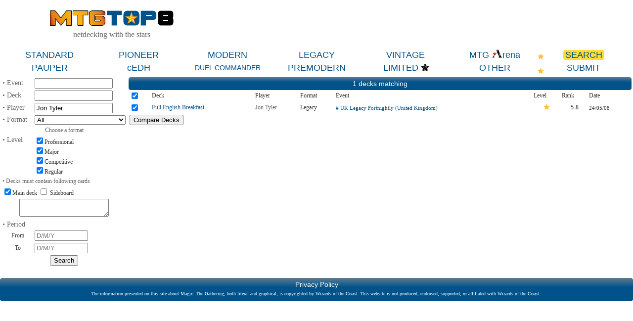

--- FILE ---
content_type: text/html; charset=ISO-8859-1
request_url: https://www.mtgtop8.com/search?player=Jon+Tyler
body_size: 135494
content:

	<!DOCTYPE HTML>
	<html lang="en">
	
<head>
<title>Decks Search @ mtgtop8.com</title>
<link rel="icon" type="image/png" href="https://www.mtgtop8.com/graph/favicon.png">
<link href="/styles.css" rel="stylesheet" type="text/css">

<script type="text/javascript" src="https://cache.consentframework.com/js/pa/39346/c/PMQm4/stub"></script>
<script type="text/javascript" src="https://choices.consentframework.com/js/pa/39346/c/PMQm4/cmp" async></script>

	<script async="async" src="//cdn-a.yieldlove.com/v2/yieldlove.js?mtgtop8.com"></script>
	<script async='async' src='https://securepubads.g.doubleclick.net/tag/js/gpt.js'></script>
	<script>
	var googletag = googletag || {};
	googletag.cmd = googletag.cmd || [];
	googletag.cmd.push(function() {
	googletag.pubads().disableInitialLoad();
	googletag.enableServices();
	});
	</script>
<!-- Google tag (gtag.js) -->
	<script async src="https://www.googletagmanager.com/gtag/js?id=G-0Q2DH80JYF"></script>
	<script>
	  window.dataLayer = window.dataLayer || [];
	  function gtag(){dataLayer.push(arguments);}
	  gtag('js', new Date());

	  gtag('config', 'G-0Q2DH80JYF');
	</script>

<script>

var x
var y

function MAJCoords(evt){
	x=evt.clientX
	y=evt.clientY
	return false;	
}


function AffOther(pref){
	odel=document.getElementById("other_div");
	var r = odel.getBoundingClientRect();

	if (document.documentElement && document.documentElement.scrollTop) {theTop = document.documentElement.scrollTop;}
	else if (document.body) {theTop = document.body.scrollTop;}
	
	if(document.getElementById("other_tooltip").style.visibility=="visible"){
		document.getElementById("other_tooltip").style.visibility="hidden";
	}
	else {
		document.getElementById("other_tooltip").style.width=(r.right-r.left+80)+"px";
		document.getElementById("other_tooltip").style.left=(r.left-40)+"px";
		document.getElementById("other_tooltip").style.top=(theTop+r.top+30)+"px";
		document.getElementById("other_tooltip").style.visibility="visible";
	}
	
}

function EffOther(){document.getElementById('other_tooltip').style.visibility="hidden";}

function AffMTGA(pref){
	odel=document.getElementById("mtga_div");
	var r = odel.getBoundingClientRect();

	if (document.documentElement && document.documentElement.scrollTop) {theTop = document.documentElement.scrollTop;}
	else if (document.body) {theTop = document.body.scrollTop;}
	
	if(document.getElementById("mtga_tooltip").style.visibility=="visible"){
		document.getElementById("mtga_tooltip").style.visibility="hidden";
	}
	else {
		document.getElementById("mtga_tooltip").style.width=(r.right-r.left+80)+"px";
		document.getElementById("mtga_tooltip").style.left=(r.left-40)+"px";
		document.getElementById("mtga_tooltip").style.top=(theTop+r.top+30)+"px";
		document.getElementById("mtga_tooltip").style.visibility="visible";
	}
	
}

function EffMTGA(){document.getElementById("mtga_tooltip").style.visibility="hidden";}

</script>
</head>
	<body >
	<div align=center class=page>
	<div style="max-width:1280px;" valign=top>
<div id=other_tooltip style="visibility:hidden;width:200px;z-index:10;position: absolute;box-shadow: 0px 10px 10px #666666;padding:2px;background:white;border: 1px white solid;">

	<div id=other_tooltip_content style="padding:3px;" align=center>
	<div style="padding-bottom:15px;"><div  style="position:relative;"><a class=menu_item href=/format?f=PEA>PEASANT</a></div></div>
	<div style="padding-bottom:15px;"><div  style="position:relative;"><a class=menu_item href=/format?f=BL>BLOCK</a></div></div>
	<div style="padding-bottom:15px;"><div  style="position:relative;"><a class=menu_item href=/format?f=EX>EXTENDED</a></div></div>
	<div style="padding-bottom:15px;"><div  style="position:relative;"><a class=menu_item href=/format?f=HIGH>HIGHLANDER</a></div></div>
	<div style="padding-bottom:15px;"><div  style="position:relative;"><a class=menu_item href=/format?f=CHL>CANADIAN HIGHLANDER</a></div></div>
	<div onclick="EffOther();" style="cursor:pointer;" class=S12>close</div>
	</div>

</div>
<div id=mtga_tooltip style="visibility:hidden;width:200px;z-index:10;position: absolute;box-shadow: 0px 10px 10px #666666;padding:2px;background:white;border: 1px white solid;">

	<div id=mtga_tooltip_content style="padding:3px;" align=center>
	<div style="padding-bottom:15px;"><div  style="position:relative;"><a class=menu_item href=/format?f=EXP>EXPLORER</a></div></div>
	<div style="padding-bottom:15px;"><div  style="position:relative;"><a class=menu_item href=/format?f=HI>HISTORIC</a></div></div>
	<div style="padding-bottom:15px;"><div  style="position:relative;"><a class=menu_item href=/format?f=ALCH>ALCHEMY</a></div></div>
	<div onclick="EffMTGA();" style="cursor:pointer;" class=S12>close</div>
	</div>

</div>
<div style="border:1px:black solid;display:flex;justify-content:space-evenly;align-items:center;flex-wrap:wrap;">
  <div>
    <div><a href=/index><img style="width:250px;" src=/graph/title.png></a></div>
    <div class=G16 style="margin-top:5px;">netdecking with the stars</div>
  </div> 	
    </td>
    <div>
      <div style="width:728px;height:90px;overflow:hidden;">
<!-- Yieldlove AdTag - mtgtop8.com_d_728x90_1 -->
<div id='div-gpt-ad-1407836193899-0'>
  <script type='text/javascript'>
    googletag.cmd.push(function() {
      googletag.defineSlot('/53015287,22663084435/mtgtop8.com_d_728x90_1', [728, 90], 'div-gpt-ad-1407836193899-0').addService(googletag.pubads());
      googletag.display('div-gpt-ad-1407836193899-0');
    });
  </script>
</div></div></td>
  </div>
</div>

<div style="position:relative;">
<div style="margin:5px 0px 5px 0px;display:flex;justify-content:space-evenly;align-items:center;">
<div  style="position:relative;width:160px;"><a class=menu_item href=/format?f=ST>STANDARD</a></div><div  style="position:relative;width:160px;"><a class=menu_item href=/format?f=PI>PIONEER</a></div><div  style="position:relative;width:160px;"><a class=menu_item href=/format?f=MO>MODERN</a></div><div  style="position:relative;width:160px;"><a class=menu_item href=/format?f=LE>LEGACY</a></div><div  style="position:relative;width:160px;"><a class=menu_item href=/format?f=VI>VINTAGE</a></div><div id=mtga_div onclick="AffMTGA('');" style="cursor:pointer;width:160px;"><a class=menu_item>MTG <img src=/graph/online/mtga.png>rena</a></div><div style="position:relative;width:160px;"><a class=menu_item_chosen href=search>SEARCH<div class=c_tl></div><div class=c_tr></div><div class=c_bl></div><div class=c_br></div></a></div>
</div>
<div style="margin:0px 0px 5px 0px;display:flex;justify-content:space-evenly;align-items:center;">
<div  style="position:relative;width:160px;"><a class=menu_item href=/format?f=PAU>PAUPER</a></div><div  style="position:relative;width:160px;"><a class=menu_item href=/format?f=cEDH>cEDH</a></div><div  style="position:relative;width:160px;"><a class=menu_item_14 href=/format?f=EDH>DUEL COMMANDER</a></div><div  style="position:relative;width:160px;"><a class=menu_item href=/format?f=PREM>PREMODERN</a></div><div  style="position:relative;width:160px;"><a class=menu_item href=format_limited>LIMITED</a><img style="display:inline-block;height:18px;vertical-align:-12%;" src=/graph/symbols/fdn-c.png></div><div id=other_div onclick="AffOther('');" style="cursor:pointer;width:160px;"><a class=menu_item>OTHER</a></div><div  style="position:relative;width:160px;"><a class=menu_item href=submit>SUBMIT</a></div>
</div>
<div style="position:absolute;top:8px;right:180px;display:block;"><img src=/graph/star.png></div><div style="position:absolute;top:37px;right:180px;display:block;"><img src=/graph/star.png></div>
</div>
<script>

var checkflag = "true";

function CheckAll() {
	if (checkflag == "false") {
		for (i=1;i<=25; i++) {document.compare_decks['deck_check['+i+']'].checked=true;}
		checkflag="true";
	}
	else {
		for (i=1;i<=25; i++)  {document.compare_decks['deck_check['+i+']'].checked=false;}
		checkflag = "false";
	}
}

function ShowArchetypeMenu(id) {
	document.getElementById('arch_all').style.display = "none";
	document.getElementById('arch_VI').style.display = "none";
	document.getElementById('arch_LE').style.display = "none";
	document.getElementById('arch_PREM').style.display = "none";
	document.getElementById('arch_MO').style.display = "none";
	document.getElementById('arch_EX').style.display = "none";
	document.getElementById('arch_PI').style.display = "none";
	document.getElementById('arch_HI').style.display = "none";
	document.getElementById('arch_EXP').style.display = "none";
	document.getElementById('arch_ALCH').style.display = "none";
	document.getElementById('arch_ST').style.display = "none";
	document.getElementById('arch_BL').style.display = "none";
	document.getElementById('arch_PAU').style.display = "none";
	document.getElementById('arch_CHL').style.display = "none";
	document.getElementById('arch_HIGH').style.display = "none";
	document.getElementById('arch_EDHM').style.display = "none";
	document.getElementById('arch_cEDH').style.display = "none";

	
	document.getElementById('arch_'+id).style.display = "block";

}

function PageSubmit(id) {
	document.search_form['current_page'].value=id;
	document.search_form.submit();
}

</script>
<table border=0 width=100%>
  <tr>
    <td valign=top width=20%>
<form method=POST action=search name=search_form>
<input type=hidden name=current_page value=>
	<table style="width:100%;" class=Stable border=0>
	<tr>
	  <td width=30% class=G14>&bull; Event</td>
	  <td width=70%><input type=text name=event_titre style="width:150px;font-size:13px;" value=""></td>
	</tr>
	<tr>
	  <td width=30% class=G14>&bull; Deck</td>
	  <td width=70%><input type=text name=deck_titre style="width:150px;font-size:13px;" value=""></td>
	</tr>
	<tr>
	  <td width=30% class=G14>&bull; Player</td>
	  <td width=70%><input type=text name=player style="width:150px;font-size:13px;" value="Jon Tyler"></td>
	</tr>
	<tr>
	  <td class=G14>&bull; Format</td>
	  <td>
<select name=format onchange="ShowArchetypeMenu(this.value)">
  <option value="" selected>All</option>
  <option value="COMF">All Commander formats</option>
  <option value="NCOMF">All non-Commander formats</option>
  <hr>
  <option value="ST">Standard</option>
  <option value="ALCH">Alchemy</option>
  <option value="EXP">Explorer</option>
  <option value="HI">Historic</option>
  <option value="PI">Pioneer</option>
  <option value="MO">Modern</option>
  <option value="PREM">Premodern</option>
  <option value="LE">Legacy</option>
  <option value="VI">Vintage</option>
  <option value="cEDH">cEDH</option>
  <option value="EDH">Duel Commander</option>
  <option value="EDHM">MTGO Commander</option>
  <option value="BL">Block</option>
  <option value="EX">Extended</option>
  <option value="PAU">Pauper</option>
  <option value="PEA">Peasant</option>
  <option value="HIGH">Highlander</option>
  <option value="CHL">Canadian Highlander</option>
  <option value="LI">Limited</option>
</select></td>
	</tr>
	<tr>
	  <td colspan=2 align=center><div id= arch_all style="display:block" class=G12>Choose a format</div><select style="display:none;" id=arch_VI name=archetype_sel[VI]><option value="">All</option><option value=121 >Artifact Prison</option><option value=155 >Artifacts Blue</option><option value=1497 >Azorius Aggro</option><option value=894 >Bazaar Aggro</option><option value=156 >Bomberman</option><option value=379 >BUG Control</option><option value=756 >BUG Midrange</option><option value=356 >Canadian Threshold</option><option value=2747 >Coveted Jewel</option><option value=562 >Dark Depths</option><option value=1624 >Dimir Control</option><option value=524 >Doomsday</option><option value=163 >Dragon</option><option value=30 >Dredge</option><option value=574 >Eldrazi Aggro</option><option value=378 >Engineer Control</option><option value=1289 >Esper Control</option><option value=68 >Fish</option><option value=71 >GAT</option><option value=644 >Gifts Control</option><option value=134 >Goblins</option><option value=776 >Grixis Control</option><option value=72 >Gush Storm</option><option value=560 >Hatebear</option><option value=828 >Jeskai Xerox</option><option value=1398 >Landless Spy</option><option value=210 >Landstill</option><option value=522 >Merfolk</option><option value=464 >Monastery</option><option value=120 >MUD</option><option value=29 >Oath of Druids</option><option value=70 >Painter</option><option value=661 >Paradoxical Outcome</option><option value=2603 >Phyrexian Dreadnought</option><option value=124 >Planeswalker Control</option><option value=1834 >Reanimator</option><option value=160 >Remora</option><option value=200 >Snapcaster Control</option><option value=643 >Stoneblade</option><option value=28 >Storm</option><option value=792 >Survival Aggro</option><option value=917 >Underworld Breach</option><option value=393 >UR Aggro</option><option value=1687 >UW Control</option><option value=122 >Zoo</option><option value=57 >Other - Aggro</option><option value=67 >Other - Combo</option><option value=62 >Other - Control</option></select><select style="display:none;" id=arch_LE name=archetype_sel[LE]><option value="">All</option><option value=766 >4/5c Control</option><option value=94 >Affinity</option><option value=82 >Aluren</option><option value=811 >Arclight Phoenix</option><option value=473 >Artifacts Blue</option><option value=81 >Artifacts Prison</option><option value=44 >Bant Aggro</option><option value=883 >Bant Control</option><option value=83 >Belcher</option><option value=773 >Bomberman</option><option value=1852 >Boros Aggro</option><option value=893 >Breach</option><option value=178 >BUG Control</option><option value=86 >BUG Midrange</option><option value=20 >Burn</option><option value=23 >Canadian Threshold</option><option value=1444 >Cascade Crash</option><option value=96 >Cephalid Breakfast</option><option value=376 >Cloudpost Ramp</option><option value=1763 >Coveted Jewel</option><option value=79 >Cradle Control</option><option value=1132 >Curses</option><option value=555 >Dark Depths</option><option value=133 >Deadguy Ale (BW Aggro)</option><option value=319 >Death & Taxes</option><option value=772 >Death's Shadow</option><option value=149 >Delver (Other)</option><option value=1606 >Dimir Tempo</option><option value=161 >Doomsday</option><option value=78 >Dragon Stompy</option><option value=21 >Dredge</option><option value=553 >Eldrazi Aggro</option><option value=38 >Elves</option><option value=91 >Enchantress</option><option value=664 >Esper Aggro</option><option value=915 >Esper Vial</option><option value=77 >Faerie Stompy</option><option value=90 >Faeries</option><option value=368 >Food Chain</option><option value=563 >Gamble Storm</option><option value=18 >Goblins</option><option value=479 >Grixis Aggro</option><option value=478 >Grixis Control</option><option value=1466 >Hammer Time</option><option value=130 >High Tide</option><option value=162 >Hive Mind</option><option value=851 >Hogaak</option><option value=996 >Hollow One Madness</option><option value=798 >Humans</option><option value=98 >Infect</option><option value=1430 >Initiative Stompy</option><option value=338 >Jeskai Tempo</option><option value=301 >Jund</option><option value=36 >Lands</option><option value=34 >Landstill</option><option value=24 >Loam</option><option value=2783 >Mardu Aggro</option><option value=128 >Maverick</option><option value=19 >Merfolk</option><option value=1658 >Mississippi River</option><option value=237 >Mono Black Aggro</option><option value=1570 >Mono Black Combo</option><option value=154 >MUD</option><option value=1562 >Mystic Forge</option><option value=1840 >Nadu</option><option value=217 >Nic Fit </option><option value=898 >Ninja</option><option value=385 >Oops, All Spells!</option><option value=87 >Painter</option><option value=88 >Pox</option><option value=1722 >Rakdos Aggro</option><option value=32 >Reanimator</option><option value=177 >RUG Order</option><option value=369 >Shoal Infect</option><option value=33 >Show and Tell</option><option value=95 >Slivers</option><option value=85 >Stiflenought</option><option value=172 >Stoneblade</option><option value=35 >Storm</option><option value=1718 >Thassa's Oracle</option><option value=1810 >Turbo Necro</option><option value=213 >UR Aggro</option><option value=242 >UWx Control</option><option value=97 >Weenie White </option><option value=287 >Zombi Bombardment</option><option value=25 >Zoo</option><option value=56 >Other - Aggro</option><option value=66 >Other - Combo</option><option value=61 >Other - Control</option></select><select style="display:none;" id=arch_MO name=archetype_sel[MO]><option value="">All</option><option value=300 >4/5c Aggro</option><option value=949 >4/5c Control</option><option value=305 >Abzan Aggro</option><option value=355 >Ad Nauseam</option><option value=189 >Affinity</option><option value=783 >Allies</option><option value=822 >Allosaurus Combo</option><option value=348 >Amulet Titan</option><option value=809 >Arclight Phoenix</option><option value=299 >Aura Hexproof</option><option value=817 >Balance</option><option value=222 >Bant Aggro</option><option value=882 >Bant Control</option><option value=472 >Big Red</option><option value=193 >Boros Aggro</option><option value=897 >Breach</option><option value=2387 >Broodscale Bloodchief</option><option value=308 >BUG Control</option><option value=1382 >Calibrated Blast</option><option value=1665 >Cascade Beanstalk</option><option value=985 >Cascade Crash</option><option value=816 >CopyCat</option><option value=998 >Creativity</option><option value=191 >Creatures Toolbox</option><option value=285 >Death And Taxes</option><option value=636 >Death's Shadow</option><option value=267 >Delverless RUG</option><option value=1702 >Dimir Control</option><option value=275 >Dredge</option><option value=552 >Eldrazi Aggro</option><option value=533 >Eldrazi Ramp</option><option value=276 >Elementals</option><option value=566 >Elves</option><option value=997 >Enchantress</option><option value=821 >Esper Control</option><option value=223 >Faeries</option><option value=357 >Genesis Wave</option><option value=198 >Gift Control</option><option value=1149 >Glimpse of Tomorrow</option><option value=829 >Goblins</option><option value=194 >Golgari Aggro</option><option value=477 >Grixis Control</option><option value=309 >Gruul Aggro</option><option value=573 >Gruul Utopia</option><option value=815 >Hammer Time</option><option value=646 >Hardened Scales</option><option value=955 >Heliod Life</option><option value=195 >Hive Mind</option><option value=767 >Hollow One</option><option value=667 >Humans</option><option value=196 >Infect</option><option value=312 >Instant Reanimator</option><option value=231 >Jeskai Aggro</option><option value=384 >Jeskai Ascendancy</option><option value=790 >Jeskai Control</option><option value=183 >Jund</option><option value=775 >KCI</option><option value=1009 >Landless</option><option value=1610 >Lantern Control</option><option value=233 >Living End</option><option value=232 >Loam</option><option value=567 >Mardu Aggro</option><option value=214 >Martyr Life</option><option value=192 >Merfolk</option><option value=819 >Mono Black Aggro</option><option value=302 >Mono Black Control</option><option value=474 >Mono Green Aggro</option><option value=571 >Nahiri Control</option><option value=182 >Naya Zoo</option><option value=833 >Niv-Mizzet Reborn</option><option value=374 >Orzhov Midrange</option><option value=918 >Rakdos Aggro</option><option value=1000 >Reanimator</option><option value=226 >Red Deck Wins</option><option value=1809 >Ruby Storm</option><option value=269 >Scapeshift</option><option value=475 >Selesnya Aggro</option><option value=2377 >Shifting Woodland</option><option value=2697 >Simic Birthing Ritual</option><option value=885 >Simic Ramp Field of the Dead</option><option value=782 >Slivers</option><option value=662 >Smallpox</option><option value=781 >Spirit Aggro</option><option value=268 >Sunny Side Up</option><option value=1370 >Tameshi Bloom</option><option value=218 >Teaching Control</option><option value=216 >Temur Aggro</option><option value=942 >Temur Control</option><option value=1592 >The One Ring Control</option><option value=982 >The Underworld Cookbook</option><option value=219 >Tokens</option><option value=544 >Tooth and Nail</option><option value=628 >Turns</option><option value=190 >Twin Exarch</option><option value=220 >UB Aggro</option><option value=787 >UB Mill</option><option value=351 >UR Aggro</option><option value=375 >UR Control</option><option value=184 >UR Storm</option><option value=531 >Urza</option><option value=188 >UrzaTron</option><option value=209 >UW Control</option><option value=181 >UWx Midrange</option><option value=392 >Valakut</option><option value=820 >Weenie White</option><option value=186 >Other - Aggro</option><option value=185 >Other - Combo</option><option value=187 >Other - Control</option></select><select style="display:none;" id=arch_PI name=archetype_sel[PI]><option value="">All</option><option value=2794 >5c Legends Aggro</option><option value=874 >Abzan Aggro</option><option value=1681 >Amalia Life</option><option value=1611 >Archfiend Alteration</option><option value=865 >Arclight Phoenix</option><option value=921 >Artifacts Aggro</option><option value=896 >Auras</option><option value=991 >Bant Aggro</option><option value=906 >Bant Control</option><option value=888 >Boros Aggro</option><option value=2319 >Boros Control</option><option value=1365 >Creativity</option><option value=864 >Devotion to Green</option><option value=1549 >Dimir Aggro</option><option value=962 >Dimir Control</option><option value=1682 >Discover</option><option value=1400 >Elves</option><option value=2320 >Enigmatic Incarnation</option><option value=2718 >Esper Aggro</option><option value=908 >Esper Control</option><option value=887 >Fires of Invention</option><option value=1531 >Goblins</option><option value=858 >Golgari Aggro</option><option value=1317 >Greasefang Parhelion</option><option value=876 >Green Ramp</option><option value=856 >Gruul Aggro</option><option value=1305 >Humans</option><option value=859 >Izzet Control</option><option value=861 >Jeskai Ascendancy</option><option value=961 >Jund</option><option value=951 >Landless Spy</option><option value=884 >Lotus Field</option><option value=1693 >Merfolk</option><option value=857 >Mono Black Aggro</option><option value=1445 >Mono Black Control</option><option value=867 >Mono Blue Aggro</option><option value=2587 >Mono White Control</option><option value=1519 >Neoform Atraxa</option><option value=886 >Niv-Mizzet Reborn</option><option value=948 >Omnath Ramp</option><option value=1140 >Orzhov Aggro</option><option value=2869 >Orzhov Control</option><option value=920 >Rakdos Aggro</option><option value=1543 >Rakdos Sacrifice</option><option value=2332 >Reanimator</option><option value=862 >Red Deck Wins</option><option value=2349 >Relic of Legends - Acererak</option><option value=1555 >Retraction Helix</option><option value=981 >Selesnya Aggro</option><option value=879 >Simic Aggro</option><option value=881 >Spirit Aggro</option><option value=866 >Sultai Control</option><option value=919 >Temur Control</option><option value=1539 >Transmogrify</option><option value=875 >UR Aggro</option><option value=877 >UW Control</option><option value=880 >Weenie White</option><option value=916 >Winota</option><option value=2347 >Zur, Eternal Schemer</option><option value=871 >Other - Aggro</option><option value=872 >Other - Combo</option><option value=873 >Other - Control</option></select><select style="display:none;" id=arch_EX name=archetype_sel[EX]><option value="">All</option><option value=131 >5-Color Control</option><option value=432 >Affinity</option><option value=450 >Aggro Loam</option><option value=527 >Aluren</option><option value=138 >Bant</option><option value=158 >Boros</option><option value=151 >Caw-Blade</option><option value=167 >Caw-Faeries</option><option value=529 >Cephalid Breakfast</option><option value=431 >Domain Zoo</option><option value=114 >Doran</option><option value=430 >Dredge</option><option value=145 >Elves Aggro</option><option value=116 >Elves Combo</option><option value=446 >Enduring Ideal</option><option value=113 >Faeries </option><option value=445 >Goblins</option><option value=166 >Grixis Control</option><option value=118 >GW Trap</option><option value=530 >Heartbeat Desire</option><option value=132 >Jund</option><option value=528 >Life</option><option value=115 >Merfolk</option><option value=165 >Mono White Control </option><option value=139 >Naya</option><option value=447 >Next Level Blue</option><option value=457 >Oath of Druids</option><option value=141 >Ooze Combo</option><option value=456 >Psychatog</option><option value=442 >Reanimator</option><option value=112 >Red Deck Wins </option><option value=119 >Reveillark </option><option value=127 >Scapeshift</option><option value=451 >Selesnya Aggro</option><option value=140 >Splinter Twin</option><option value=444 >Storm</option><option value=135 >Tempered Steel</option><option value=443 >The Rock</option><option value=545 >Tinker</option><option value=458 >Trix</option><option value=526 >UG Madness</option><option value=452 >UG Tron</option><option value=137 >UW Control</option><option value=117 >Weenie White </option><option value=55 >Other - Aggro</option><option value=65 >Other - Combo</option><option value=60 >Other - Control</option></select><select style="display:none;" id=arch_HI name=archetype_sel[HI]><option value="">All</option><option value=952 >4c Control</option><option value=968 >Abzan Control</option><option value=1330 >Affinity</option><option value=971 >Arclight Phoenix</option><option value=933 >Auras</option><option value=958 >Bant Aggro</option><option value=929 >Bant Control</option><option value=1830 >Boros Aggro</option><option value=1145 >Creativity</option><option value=965 >Cycling Aggro</option><option value=966 >Dimir Control</option><option value=990 >Dragonstorm</option><option value=967 >Elves</option><option value=1147 >Enchantress</option><option value=936 >Esper Control</option><option value=922 >Goblins</option><option value=1015 >Golgari Aggro</option><option value=937 >Green Ramp</option><option value=939 >Gruul Aggro</option><option value=974 >Jeskai Control</option><option value=980 >Jeskai Turns</option><option value=926 >Jund</option><option value=940 >Kethis Combo</option><option value=953 >Kinnan - Emry</option><option value=995 >Merfolk</option><option value=935 >Mono Black Aggro</option><option value=925 >Mono Blue Aggro</option><option value=938 >Mono Green Aggro</option><option value=1148 >Niv-Mizzet Reborn</option><option value=934 >Rakdos Aggro</option><option value=923 >Red Deck Wins</option><option value=954 >Selesnya Aggro</option><option value=924 >Sultai Control</option><option value=976 >Tainted Oracle</option><option value=941 >Temur Control</option><option value=959 >Temur Neoform</option><option value=1432 >UR Aggro</option><option value=928 >UW Control</option><option value=927 >Weenie White</option><option value=931 >Other - Aggro</option><option value=930 >Other - Combo</option><option value=932 >Other - Control</option></select><select style="display:none;" id=arch_ST name=archetype_sel[ST]><option value="">All</option><option value=296 >4/5c Aggro</option><option value=290 >4/5C Control</option><option value=289 >Abzan Aggro</option><option value=2827 >Allies</option><option value=1320 >Angels</option><option value=621 >Azorius Aggro</option><option value=323 >Bant Aggro</option><option value=2843 >Bant Airbending</option><option value=273 >Bant Control</option><option value=346 >Boros Aggro</option><option value=1851 >Boros Control</option><option value=770 >Dimir Aggro</option><option value=13 >Dimir Control</option><option value=7 >Elves</option><option value=337 >Esper Aggro</option><option value=197 >Esper Control</option><option value=292 >Golgari Aggro</option><option value=324 >Golgari Control</option><option value=769 >Grixis Aggro</option><option value=215 >Grixis Control</option><option value=229 >Gruul Aggro</option><option value=15 >Izzet Control</option><option value=262 >Jeskai Aggro</option><option value=383 >Jeskai Combo</option><option value=74 >Jeskai Control</option><option value=271 >Jund Aggro</option><option value=272 >Jund Control</option><option value=476 >Mardu Aggro</option><option value=329 >Mardu Control</option><option value=349 >Mono Black Aggro</option><option value=84 >Mono Black Control</option><option value=331 >Mono Blue Aggro</option><option value=618 >Mono Blue Control</option><option value=263 >Mono Green Aggro</option><option value=99 >Mono Red Control</option><option value=164 >Mono White Control </option><option value=330 >Naya Aggro</option><option value=320 >Naya Control</option><option value=295 >Omniscience Combo</option><option value=366 >Orzhov Aggro</option><option value=264 >Orzhov Control</option><option value=286 >Rakdos Aggro</option><option value=771 >Rakdos Control</option><option value=227 >Reanimator</option><option value=12 >Red Deck Wins</option><option value=150 >Selesnya Aggro</option><option value=832 >Simic Aggro</option><option value=824 >Simic Control</option><option value=387 >Sultai Aggro</option><option value=463 >Sultai Control</option><option value=2356 >Talented Otters</option><option value=386 >Temur Aggro</option><option value=808 >Temur Control</option><option value=207 >UR Aggro</option><option value=9 >UW Control</option><option value=180 >Weenie White </option><option value=52 >Other - Aggro</option><option value=64 >Other - Combo</option><option value=69 >Other - Control</option></select><select style="display:none;" id=arch_BL name=archetype_sel[BL]><option value="">All</option><option value=394 >Abzan Midrange</option><option value=342 >Boros Aggro</option><option value=370 >BUG Control</option><option value=344 >BWR Control</option><option value=371 >Constelation</option><option value=339 >Devotion to Black</option><option value=345 >Devotion to Green</option><option value=153 >Esper / Dimir Control</option><option value=362 >Golgari</option><option value=340 >Gruul</option><option value=390 >Jeskai Tempo</option><option value=234 >Jund Control</option><option value=373 >Junk</option><option value=389 >Mardu Aggro</option><option value=359 >Mono Black Aggro</option><option value=341 >Naya</option><option value=365 >Orzhov Aggro</option><option value=109 >Red Deck Wins</option><option value=350 >Simic Aggro</option><option value=395 >Temur Aggro</option><option value=353 >UW Heroic</option><option value=343 >Weenie White </option><option value=51 >Other - Aggro</option><option value=63 >Other - Combo</option><option value=58 >Other - Control</option></select><select style="display:none;" id=arch_PAU name=archetype_sel[PAU]><option value="">All</option><option value=512 >Affinity</option><option value=539 >Aura Aggro</option><option value=2596 >Balustrade Spy</option><option value=550 >Boros Aggro</option><option value=536 >Burn</option><option value=2568 >Careful Pili-Pala </option><option value=514 >Deep Hours Midrange</option><option value=517 >Dimir Control</option><option value=620 >Elves</option><option value=537 >Ephemerate</option><option value=983 >First Day of Storm</option><option value=1151 >Galvanic Relay Storm</option><option value=1397 >Gates</option><option value=975 >Goblins</option><option value=1552 >Golgari / Jund Garden</option><option value=830 >Golgari Aggro</option><option value=1010 >Gruul Aggro</option><option value=2539 >High Tide</option><option value=654 >Hot Dogs</option><option value=831 >Jeskai Midrange</option><option value=960 >Jund</option><option value=2532 >Mardu Aggro</option><option value=516 >Mono Black Aggro</option><option value=765 >Mono Blue Aggro</option><option value=2836 >Mono Blue Terror</option><option value=538 >Mono Green Aggro</option><option value=1139 >Orzhov Aggro</option><option value=758 >Orzhov Pestilence</option><option value=2444 >Persistent Petitioners</option><option value=1688 >Poison Storm</option><option value=1259 >Rakdos Aggro</option><option value=912 >Rakdos Control</option><option value=913 >Reanimator</option><option value=914 >Reaping the Song</option><option value=549 >Red Deck Wins</option><option value=1814 >Sadistic Glee</option><option value=630 >Slivers</option><option value=668 >Tireless Tribe</option><option value=778 >Tortured Existence</option><option value=969 >Turbo Fog</option><option value=547 >UB Delver</option><option value=548 >UR Aggro</option><option value=649 >UR Control</option><option value=515 >Urzatron</option><option value=909 >Walls Combo</option><option value=551 >Weenie White</option><option value=546 >Zoo</option><option value=518 >Other - Aggro</option><option value=520 >Other - Combo</option><option value=519 >Other - Control</option></select><select style="display:none;" id=arch_EDH name=archetype_sel[EDH]><option value="">All</option><option value=2835 >Aang, at the Crossroads</option><option value=2818 >Aang, Swift Savior</option><option value=2182 >Abaddon the Despoiler</option><option value=2110 >Abomination of Llanowar</option><option value=2272 >Abuelo, Ancestral Echo</option><option value=245 >Abzan Tempo</option><option value=1848 >Acererak the Archlich</option><option value=2129 >Adeline, Resplendent Cathar</option><option value=806 >Adeliz, The Cinder Wind</option><option value=1805 >Ajani, Nacatl Pariah</option><option value=1969 >Akiri, Line-Slinger</option><option value=1931 >Akroma, Angel of Fury</option><option value=2553 >Alesha, Who Laughs at Fate</option><option value=502 >Alesha, Who Smiles at Death</option><option value=2440 >Alibou, Ancient Witness</option><option value=2064 >Alrund, God of the Cosmos</option><option value=1779 >Amalia Benavides Aguirre</option><option value=789 >Aminatou, the Fateshifter</option><option value=2369 >Aminatou, Veil Piercer</option><option value=2497 >Anafenza, Kin-Tree Spirit</option><option value=1928 >Anafenza, the Foremost</option><option value=2047 >Anax, Hardened in the Forge</option><option value=313 >Animar, Soul of Elements</option><option value=947 >Anje Falkenrath</option><option value=2131 >Ao, the Dawn Sky</option><option value=2048 >Aphemia, the Cacophony</option><option value=2326 >Arabella, Abandoned Doll</option><option value=1571 >Aragorn, King Of Gondor</option><option value=1638 >Aragorn, The Uniter</option><option value=2334 >Arbaaz Mir</option><option value=2022 >Arcades, the Strategist</option><option value=2244 >Arcee, Sharpshooter</option><option value=2017 >Archangel Avacyn</option><option value=559 >Arcum Dagsson</option><option value=2193 >Ardoz, Cobbler of War</option><option value=1689 >Arwen, Mortal Queen</option><option value=2289 >Ashcoat of the Shadow Swarm</option><option value=2327 >Ashling, Flame Dancer</option><option value=2260 >Ashnod, Flesh Mechanist</option><option value=994 >Asmoranomardicadaistinaculdacar</option><option value=1992 >Athreos, God of Passage</option><option value=2255 >Atla Palani, Nest Tender</option><option value=1499 >Atraxa, Grand Unifier</option><option value=648 >Atraxa, Praetors' Voice</option><option value=2128 >Atsushi, the Blazing Sky</option><option value=1978 >Aurelia, the Warleader</option><option value=2246 >Ayara, First of Locthwain</option><option value=1948 >Ayli, Eternal Pilgrim</option><option value=381 >Azami, Lady of Scrolls</option><option value=2857 >Azula, Cunning Usurper</option><option value=326 >Azusa, Lost But Seeking</option><option value=1416 >Balmor, Battlemage Captain</option><option value=645 >Baral</option><option value=2209 >Baral and Kari Zev</option><option value=1975 >Baral, Chief of Compliance</option><option value=2317 >Barrin, Tolarian Archmage</option><option value=2258 >Bartolomé del Presidio</option><option value=2296 >Basim Ibn Ishaq</option><option value=2463 >Battle Cry Goblin</option><option value=2452 >Baylen, the Haymaker</option><option value=2348 >Bello, Bard of the Brambles</option><option value=2240 >Beluna Grandsquall</option><option value=2076 >Birgi, God of Storytelling</option><option value=2368 >Black Panther, Wakandan King</option><option value=2312 >Blex, Vexing Pest</option><option value=627 >Brago, King Eternal</option><option value=2253 >Braids, Arisen Nightmare</option><option value=467 >Braids, Cabal Minion</option><option value=1946 >Braids, Conjurer Adept</option><option value=2236 >Brenard, Ginger Sculptor</option><option value=634 >Breya, Etherium Shaper</option><option value=1913 >Brimaz, King of Oreskos</option><option value=2304 >Bristly Bill, Spine Sower</option><option value=1963 >Bruse Tarl, Boorish Herder</option><option value=2108 >Bruvac the Grandiloquent</option><option value=1788 >Caesar, Legion's Emperor</option><option value=2218 >Calix, Guided by Fate</option><option value=2484 >Captain America, First Avenger</option><option value=2526 >Captain Howler, Sea Scourge</option><option value=1893 >Captain Sisay</option><option value=2097 >Carth the Lion</option><option value=2642 >Cecil, Dark Knight</option><option value=2636 >Celes, Rune Knight</option><option value=2138 >Chainer, Nightmare Adept</option><option value=1982 >Chandra, Fire of Kaladesh</option><option value=2158 >Chatterfang, Squirrel General</option><option value=2051 >Chevill, Bane of Monsters</option><option value=1912 >Child of Alara</option><option value=2127 >Chishiro, the Shattered Blade</option><option value=2646 >Choco, Seeker of Paradise</option><option value=2008 >Chromium, the Mutable</option><option value=2035 >Chulane, Teller of Tales</option><option value=2629 >Cloud, Midgar Mercenary</option><option value=2196 >Codie, Vociferous Codex</option><option value=2247 >Commodore Guff</option><option value=2226 >Cormela, Glamour Thief</option><option value=2069 >Cosima, God of the Voyage</option><option value=2748 >Cosmic Spider-Man</option><option value=2007 >Council's Judgment</option><option value=2055 >Cromat</option><option value=2581 >Curie, Emergent Intelligence</option><option value=2053 >Dalakos, Crafter of Wonders</option><option value=1915 >Damia, Sage of Stone</option><option value=453 >Daretti, Scrap Savant</option><option value=2104 >Dargo, the Shipwrecker</option><option value=1765 >Davros, Dalek Creator</option><option value=2552 >Deadpool, Trading Card</option><option value=2191 >Deathleaper, Terror Weapon</option><option value=2250 >Denethor, Stone Seer</option><option value=1264 >Dennick, Pious Apprentice</option><option value=2631 >Diamond Weapon</option><option value=2164 >Dina, Soul Steeper</option><option value=2271 >Dogmeat, Ever Loyal</option><option value=1879 >Doran, the Siege Tower</option><option value=2142 >Dorothea, Vengeful Victim</option><option value=1941 >Dragonlord Atarka</option><option value=2107 >Dragonlord Dromoka</option><option value=440 >Dragonlord Ojutai</option><option value=1905 >Dralnu, Lich Lord</option><option value=814 >Drana, Liberator of Malakir</option><option value=2785 >Dyadrine, Synthesis Amalgam</option><option value=2200 >Ebondeath, Dracolich</option><option value=2757 >Eddie Brock</option><option value=2313 >Eladamri, Korvecdal</option><option value=2170 >Elas il-Kor, Sadistic Pilgrim</option><option value=2205 >Elenda and Azor</option><option value=2600 >Ellivere of the Wild Court</option><option value=1388 >Elminster</option><option value=2303 >Eluge, the Shoreless Sea</option><option value=2645 >Emet-Selch, Unsundered</option><option value=1691 >Emmara, Soul Of The Accord</option><option value=2229 >Éomer, Marshal of Rohan</option><option value=1911 >Ephara, God of the Polis</option><option value=844 >Erayo, Soratami Ascendant</option><option value=1921 >Erebos, God of the Dead</option><option value=1782 >Eris, Roar of the Storm</option><option value=2212 >Errant and Giada</option><option value=1433 >Ertai Resurrected</option><option value=2554 >Eshki Dragonclaw</option><option value=986 >Esika, God Of The Tree</option><option value=2808 >Estrid, the Masked</option><option value=2262 >Etrata, Deadly Fugitive</option><option value=2675 >Evelyn, the Covetous</option><option value=2006 >Exava, Rakdos Blood Witch</option><option value=2115 >Extus, Oriq Overlord</option><option value=1855 >Ezio Auditore da Firenze</option><option value=1943 >Ezuri, Claw of Progress</option><option value=1881 >Ezuri, Renegade Leader</option><option value=2157 >Falco Spara, Pactweaver</option><option value=2792 >Fandaniel, Telophoroi Ascian</option><option value=2179 >Feather, the Redeemed</option><option value=2190 >Feldon, Ronom Excavator</option><option value=2567 >Felothar, Dawn of the Abzan</option><option value=2882 >Fire Lord Azula</option><option value=1767 >Flamewar, Brash Veteran</option><option value=2309 >Flubs, the Fool</option><option value=2230 >Frodo, Sauron's Bane</option><option value=2066 >Fynn, the Fangbearer</option><option value=2620 >G'raha Tia, Scion Reborn</option><option value=1897 >Gaddock Teeg</option><option value=2044 >Gadwick, the Wizened</option><option value=1263 >Galazeth Prismari</option><option value=904 >Gallia of the Endless Dance</option><option value=2677 >Garland, Knight of Cornelia</option><option value=2078 >Garth One-Eye</option><option value=1133 >General Ferrous Rokiric</option><option value=2357 >Genku, Future Shaper</option><option value=2280 >Geralf, the Fleshwright</option><option value=2306 >Gev, Scaled Scorch</option><option value=2105 >Ghalta, Primal Hunger</option><option value=1916 >Ghave, Guru of Spores</option><option value=2136 >Ghen, Arcanum Weaver</option><option value=2030 >Ghired, Conclave Exile</option><option value=2863 >Ghired, Mirror of the Wilds</option><option value=1945 >Ghost Council of Orzhova</option><option value=1417 >Ghyrson Starn, Kelermorph</option><option value=2140 >Giada, Font of Hope</option><option value=2189 >Gix, Yawgmoth Praetor</option><option value=1859 >Glarb, Calamity's Augur</option><option value=2210 >Glissa Sunslayer</option><option value=1947 >Glissa, the Traitor</option><option value=2354 >Go-Shintai of Ancient Wars</option><option value=2201 >Go-Shintai of Life's Origin</option><option value=2025 >God-Eternal Kefnet</option><option value=2019 >Godo, Bandit Warlord</option><option value=2838 >Gogo, Master of Mimicry</option><option value=2238 >Goldbug, Humanity's Ally</option><option value=2234 >Gollum, Patient Plotter</option><option value=845 >Golos, Tireless Pilgrim</option><option value=2103 >Gorex, the Tombshell</option><option value=2800 >Gornog, the Red Reaper</option><option value=2206 >Goro-Goro and Satoru</option><option value=2101 >Grakmaw, Skyclave Ravager</option><option value=2830 >Gran-Gran</option><option value=243 >Grand Arbiter Augustin IV</option><option value=2011 >Grand Warlord Radha</option><option value=1150 >Grazilaxx, Illithid Scholar</option><option value=1651 >Greasefang, Okiba Boss</option><option value=2072 >Gregor, Shrewd Magistrate</option><option value=465 >Grenzo, Dungeon Warden</option><option value=2027 >Grenzo, Havoc Raiser</option><option value=2213 >Gretchen Titchwillow</option><option value=2197 >Greymond, Avacyn's Stalwart</option><option value=1894 >Griselbrand</option><option value=2161 >Grismold, the Dreadsower</option><option value=1016 >Grist, The Hunger Tide</option><option value=2311 >Grist, Voracious Larva</option><option value=1457 >Gut, True Soul Zealot</option><option value=2766 >Gwen Stacy</option><option value=2274 >Gwendlyn Di Corci</option><option value=2235 >Gylwain, Casting Director</option><option value=2135 >Gyome, Master Chef</option><option value=2082 >Gyruda, Doom of Depths</option><option value=796 >Gyrus, Waker Of Corpses</option><option value=2314 >Hajar, Loyal Bodyguard</option><option value=2273 >Hakbal of the Surging Soul</option><option value=2178 >Halana and Alena, Partners</option><option value=2285 >Hama Pashar, Ruin Seeker</option><option value=2040 >Hapatra, Vizier of Poisons</option><option value=2873 >Harald, King of Skemfar</option><option value=2198 >Harbin, Vanguard Aviator</option><option value=2485 >Hashaton, Scarab's Fist</option><option value=2026 >Hazoret the Fervent</option><option value=2599 >Hazoret, Godseeker</option><option value=2826 >Hei Bai, Forest Guardian</option><option value=2315 >Helga, Skittish Seer</option><option value=891 >Heliod, Sun-Crowned</option><option value=2508 >Henzie "Toolbox" Torre</option><option value=1849 >Hidetsugu And Kairi</option><option value=2120 >Hinata, Dawn-Crowned</option><option value=1906 >Hokori, Dust Drinker</option><option value=1900 >Horde of Notions</option><option value=2267 >Huatli, Poet of Unity</option><option value=2779 >Hydro-Man, Fluid Felon</option><option value=2259 >Ib Halfheart, Goblin Tactician</option><option value=2277 >Ikra Shidiqi, the Usurper</option><option value=2167 >Immard, the Stormcleaver</option><option value=2123 >Imoti, Celebrant of Bounty</option><option value=2295 >Imskir Iron-Eater</option><option value=250 >Iname, Death Aspect</option><option value=2409 >Indominus Rex, Alpha</option><option value=1690 >Indoraptor, the Perfect Hybrid</option><option value=2183 >Inniaz, the Gale Force</option><option value=2187 >Inquisitor Eisenhorn</option><option value=2245 >Inti, Seneschal of the Sun</option><option value=2395 >Iron Man, Titan of Innovation</option><option value=1896 >Isamaru, Hound of Konda</option><option value=2016 >Isareth the Awakener</option><option value=2118 >Isshin, Two Heavens as One</option><option value=2239 >Ivy, Gleeful Spellthief</option><option value=2795 >J. Jonah Jameson</option><option value=2756 >Jackal, Genius Geneticist</option><option value=2098 >Jacob Hauken, Inspector</option><option value=2114 >Jadar, Ghoulcaller of Nephalia</option><option value=2159 >Jan Jansen, Chaos Crafter</option><option value=2176 >Jared Carthalion</option><option value=1923 >Jeleva, Nephalia's Scourge</option><option value=258 >Jenara, Asura of War</option><option value=2184 >Jenson Carthalion, Druid Exile</option><option value=2293 >Jeska, Thrice Reborn</option><option value=2149 >Jetmir, Nexus of Revels</option><option value=360 >Jhoira of the Ghitu</option><option value=2841 >Jin Sakai, Ghost of Tsushima</option><option value=2287 >Jin-Gitaxias, Progress Tyrant</option><option value=950 >Jirina Kudro</option><option value=2217 >Jirina, Dauntless General</option><option value=780 >Jodah, Archmage Eternal</option><option value=2192 >Jodah, the Unifier</option><option value=650 >Jori En, Ruin Diver</option><option value=2248 >Jorn, God of Winter</option><option value=813 >Judith, the Scourge Diva</option><option value=1329 >Juri, Master Of The Revue</option><option value=2300 >Jyoti, Moag Ancient</option><option value=377 >Kaalia of the Vast</option><option value=2301 >Kaervek, the Punisher</option><option value=2228 >Kairi, the Swirling Sky</option><option value=1988 >Kalitas, Traitor of Ghet</option><option value=1958 >Kambal, Consul of Allocation</option><option value=2177 >Kamiz, Obscura Oculus</option><option value=251 >Karador, Ghost Chieftain</option><option value=1995 >Kari Zev, Skyship Raider</option><option value=660 >Karlov Of The Ghost Council</option><option value=1885 >Karrthus, Tyrant of Jund</option><option value=1942 >Kaseto, Orochi Archmage</option><option value=2214 >Kasla, the Broken Halo</option><option value=2828 >Katara, Waterbending Master</option><option value=2242 >Kathril, Aspect Warper</option><option value=2090 >Katilda, Dawnhart Prime</option><option value=2624 >Kefka, Court Mage</option><option value=846 >Kefnet (both)</option><option value=1986 >Kefnet the Mindful</option><option value=2486 >Kellan, Daring Traveler</option><option value=2275 >Kellan, Inquisitive Prodigy</option><option value=2350 >Kellan, Planar Trailblazer</option><option value=2407 >Kellan, the Fae-Blooded</option><option value=2270 >Kellogg, Dangerous Mind</option><option value=1421 >Kelsien, the Plague</option><option value=2254 >Kemba, Kha Enduring</option><option value=840 >Kenrith Twins</option><option value=903 >Kenrith, the Returned King</option><option value=470 >Keranos, God of Storms</option><option value=754 >Kess, Dissident Mage</option><option value=2474 >Ketramose, the New Dawn</option><option value=1903 >Kiki-Jiki, Mirror Breaker</option><option value=1954 >Kiku, Night's Flower</option><option value=2067 >Killian, Ink Duelist</option><option value=911 >Kinnan, Bonder Prodigy</option><option value=2021 >Kira, Great Glass-Spinner</option><option value=895 >Klothys, God Of Destiny</option><option value=2065 >Koma, Cosmos Serpent</option><option value=2394 >Koma, World-Eater</option><option value=2462 >Kona, Rescue Beastie</option><option value=2039 >Korvold, Fae-Cursed King</option><option value=2788 >Kotis, the Fangkeeper</option><option value=2194 >Kotori, Pilot Prodigy</option><option value=1951 >Kozilek, Butcher of Truth</option><option value=2614 >Kozilek, the Great Distortion</option><option value=1967 >Kraum, Ludevic's Opus</option><option value=2790 >Kraven the Hunter</option><option value=2268 >Krenko, Baron of Tin Street</option><option value=1902 >Krenko, Mob Boss</option><option value=2092 >Krenko, Tin Street Kingpin</option><option value=1888 >Kresh the Bloodbraided</option><option value=2804 >Krile Baldesion</option><option value=2408 >Kroxa and Kunoros</option><option value=946 >Kroxa, Titan Of Death's Hunger</option><option value=2478 >Kudo, King Among Bears</option><option value=2249 >Kumena, Tyrant of Orazca</option><option value=2263 >Kutzil, Malamet Exemplar</option><option value=2084 >Kwain, Itinerant Meddler</option><option value=847 >Kykar, Wind's Fury</option><option value=2540 >Kykar, Zephyr Awakener</option><option value=1325 >Kyodai, Soul Of Kamigawa</option><option value=1936 >Kytheon, Hero of Akros</option><option value=2751 >Lady Octopus, Inspired Inventor</option><option value=2073 >Laelia, the Blade Reforged</option><option value=2221 >Lagrella, the Magpie</option><option value=2257 >Lara Croft, Tomb Raider</option><option value=2573 >Laughing Jasper Flint</option><option value=2085 >Lavinia, Azorius Renegade</option><option value=2464 >Lazav, Familiar Stranger</option><option value=810 >Lazav, the Multifarious</option><option value=1786 >Lazav, Wearer Of Faces</option><option value=623 >Leovold, Emissary of Trest</option><option value=2310 >Lier, Disciple of the Drowned</option><option value=2094 >Liesa, Shroud of Dusk</option><option value=1262 >Light-Paws, Emperor's Voice</option><option value=2075 >Liliana, Heretical Healer</option><option value=2100 >Linvala, Shield of Sea Gate</option><option value=2102 >Livio, Oathsworn Sentinel</option><option value=2099 >Lonis, Cryptozoologist</option><option value=2282 >Loot, the Key to Everything</option><option value=2476 >Loot, the Pathfinder</option><option value=1750 >Lord Skitter, Sewer King</option><option value=797 >Lord Windgrace</option><option value=2024 >Ludevic, Necro-Alchemist</option><option value=2113 >Ludevic, Necrogenius</option><option value=2371 >Lumra, Bellow of the Woods</option><option value=2137 >Lurrus of the Dream-Den</option><option value=2150 >Lynde, Cheerful Tormentor</option><option value=1886 >Lyzolda, the Blood Witch</option><option value=283 >Maelstrom Wanderer</option><option value=2261 >Magar of the Magic Strings</option><option value=1354 >Magda, Brazen Outlaw</option><option value=2411 >Magda, the Hoardmaster</option><option value=2872 >Mai, Scornful Striker</option><option value=1795 >Malcolm, Alluring Scoundrel</option><option value=2112 >Malcolm, Keen-Eyed Navigator</option><option value=2290 >Malcolm, the Eyes</option><option value=354 >Marath, Will of the Wild</option><option value=1785 >Marchesa, Dealer of Death</option><option value=1924 >Marchesa, the Black Rose</option><option value=2687 >Marina Vendrell</option><option value=2109 >Marwyn, the Nurturer</option><option value=2742 >Matoya, Archon Elder</option><option value=532 >Mayael the Anima</option><option value=1939 >Melek, Izzet Paragon</option><option value=2241 >Melira, the Living Cure</option><option value=2046 >Meloku the Clouded Mirror</option><option value=2505 >Mendicant Core, Guidelight</option><option value=521 >Meren of Clan Nel Toth</option><option value=2203 >Meria, Scholar of Antiquity</option><option value=1890 >Merieke Ri Berit</option><option value=2227 >Merry, Esquire of Rohan</option><option value=1144 >Miara + Tevesh</option><option value=1677 >Migloz, Maze Crusher</option><option value=2125 >Mila, Crafty Companion</option><option value=2778 >Miles Morales</option><option value=2134 >Millicent, Restless Revenant</option><option value=2122 >Mina and Denn, Wildborn</option><option value=2152 >Minsc & Boo, Timeless Heroes</option><option value=999 >Minsc, Beloved Ranger</option><option value=2252 >Mirko, Obsessive Theorist</option><option value=1909 >Mogis, God of Slaughter</option><option value=1937 >Momir Vig, Simic Visionary</option><option value=284 >Mono Black Control</option><option value=2787 >Morlun, Devourer of Spiders</option><option value=2256 >Morska, Undersea Sleuth</option><option value=2168 >Muldrotha, the Gravetide</option><option value=1794 >Muxus, Goblin Grandee</option><option value=2004 >Naban, Dean of Iteration</option><option value=1801 >Nadu, Winged Wisdom</option><option value=2224 >Narset, Enlightened Exile</option><option value=391 >Narset, Enlightened Master</option><option value=2551 >Narset, Jeskai Waymaster</option><option value=2325 >Nashi, Searcher in the Dark</option><option value=1892 >Nath of the Gilt-Leaf</option><option value=1934 >Nekusar, the Mindrazer</option><option value=2083 >Niambi, Esteemed Speaker</option><option value=2012 >Nicol Bolas, the Ravager</option><option value=244 >Nin, the Pain Artist</option><option value=2232 >Nissa, Resurgent Animist</option><option value=612 >Nissa, Vastwood Seer</option><option value=827 >Niv-Mizzet Reborn</option><option value=804 >Niv-Mizzet, Parun</option><option value=1935 >Niv-Mizzet, the Firemind</option><option value=2186 >Norin the Wary</option><option value=2324 >Norin, Swift Survivalist</option><option value=2767 >Norman Osborn</option><option value=1889 >Numot, the Devastator</option><option value=2124 >Nymris, Oona's Trickster</option><option value=1999 >O-Kagachi, Vengeful Kami</option><option value=1944 >Ob Nixilis, the Fallen</option><option value=2243 >Obyra, Dreaming Duelist</option><option value=565 >Obzedat, Ghost Council</option><option value=979 >Octavia, Living Thesis</option><option value=2171 >Ognis, the Dragon's Lash</option><option value=2265 >Ojer Axonil, Deepest Might</option><option value=1599 >Old Rutstein</option><option value=1436 >Old Stickfingers</option><option value=1880 >Olivia Voldaren</option><option value=1956 >Olivia, Mobilized for War</option><option value=2398 >Olivia, Opulent Outlaw</option><option value=1907 >Oloro, Ageless Ascetic</option><option value=1882 >Omnath, Locus of Mana</option><option value=2141 >Oskar, Rubbish Reclaimer</option><option value=2153 >Oswald Fiddlebender</option><option value=632 >Other Partner Aggro</option><option value=818 >Other Partner Combo</option><option value=633 >Other Partner Control</option><option value=2121 >Otrimi, the Ever-Playful</option><option value=2009 >Palladia-Mors, the Ruiner</option><option value=2068 >Partner B</option><option value=2023 >Partner BG</option><option value=2060 >Partner BR</option><option value=1878 >Partner BRG</option><option value=2062 >Partner G</option><option value=2057 >Partner R</option><option value=2087 >Partner RG</option><option value=2059 >Partner UB</option><option value=2014 >Partner UBG</option><option value=1962 >Partner UBR</option><option value=1965 >Partner UBRG</option><option value=2033 >Partner UG</option><option value=1972 >Partner UR</option><option value=1985 >Partner URG</option><option value=2233 >Partner W</option><option value=1989 >Partner WB</option><option value=1993 >Partner WBG</option><option value=1974 >Partner WBR</option><option value=1970 >Partner WBRG</option><option value=2156 >Partner WG</option><option value=1964 >Partner WR</option><option value=1981 >Partner WRG</option><option value=2056 >Partner WU</option><option value=1997 >Partner WUB</option><option value=1973 >Partner WUBG</option><option value=1980 >Partner WUBR</option><option value=2091 >Partner WUBRG</option><option value=1984 >Partner WUG</option><option value=1983 >Partner WUR</option><option value=1966 >Partner WURG</option><option value=2768 >Peter Parker</option><option value=1927 >Pharika, God of Affliction</option><option value=2292 >Phelia, Exuberant Shepherd</option><option value=2018 >Phenax, God of Deception</option><option value=1806 >Phlage, Titan Of Fire's Fury</option><option value=2096 >Phylath, World Sculptor</option><option value=2079 >Pia and Kiran Nalaar</option><option value=2525 >Pia Nalaar, Consul of Revival</option><option value=2222 >Pippin, Guard of the Citadel</option><option value=2386 >Plagon, Lord of the Beach</option><option value=2211 >Polukranos Reborn</option><option value=1918 >Polukranos, World Eater</option><option value=2020 >Prime Speaker Vannifar</option><option value=494 >Prime Speaker Zegana</option><option value=2165 >Prosper, Tome-Bound</option><option value=358 >Prossh, Skyraider of Kher</option><option value=1910 >Purphoros, God of the Forge</option><option value=629 >Queen Marchesa</option><option value=2043 >Questing Beast</option><option value=2155 >Queza, Augur of Agonies</option><option value=2146 >Radha, Heart of Keld</option><option value=321 >Radha, Heir to Keld</option><option value=2180 >Raff, Weatherlight Stalwart</option><option value=1324 >Raffine, Scheming Seer</option><option value=254 >Rafiq of the Many</option><option value=2077 >Ragavan, Nimble Pilferer</option><option value=2812 >Ragost, Deft Gastronaut</option><option value=505 >Rakdos Aggro</option><option value=398 >Rakdos Control</option><option value=2305 >Ral, Monsoon Mage</option><option value=2049 >Rankle, Master of Pranks</option><option value=2278 >Rasaad yn Bashir</option><option value=1955 >Rashmi, Eternities Crafter</option><option value=2032 >Rasputin Dreamweaver</option><option value=2195 >Ratchet, Field Medic</option><option value=2297 >Ratonhnhaké:ton</option><option value=2415 >Ravos, Soultender</option><option value=504 >Red Deck Wins</option><option value=2089 >Rem Karolus, Stalwart Slayer</option><option value=1979 >Reyhan, Last of the Abzan</option><option value=2160 >Rhonas the Indomitable</option><option value=1883 >Rhys the Redeemed</option><option value=907 >Rielle, The Everwise</option><option value=2139 >Rigo, Streetwise Mentor</option><option value=2338 >Riku of Many Paths</option><option value=1914 >Rith, the Awakener</option><option value=1766 >Rocco, Cabaretti Caterer</option><option value=2784 >Rofellos, Llanowar Emissary</option><option value=2058 >Rograkh, Son of Rohgahh</option><option value=2204 >Rona, Herald of Invasion</option><option value=1957 >Roon of the Hidden Realm</option><option value=2276 >Roxanne, Starfall Savant</option><option value=2281 >Ruby, Daring Tracker</option><option value=316 >Ruhan of the Fomori</option><option value=2529 >Sab-Sunen, Luxa Embodied</option><option value=1932 >Saffi Eriksdotter</option><option value=2050 >Saheeli, the Gifted</option><option value=803 >Sai, Master Thopterist</option><option value=2219 >Saint Traft and Rem Karolus</option><option value=1797 >Samut, Vizier Of Naktamun</option><option value=1996 >Samut, Voice of Dissent</option><option value=2682 >Samwise Gamgee</option><option value=631 >Saskia the Unyielding</option><option value=2172 >Satoru Umezawa</option><option value=2269 >Satoru, the Infiltrator</option><option value=1807 >Satya, Aetherflux Genius</option><option value=2533 >Sauron, Lord of the Rings</option><option value=2231 >Sauron, the Dark Lord</option><option value=2862 >Scarlet Spider, Ben Reilly</option><option value=1891 >Scion of the Ur-Dragon</option><option value=1917 >Sek'Kuar, Deathkeeper</option><option value=328 >Selesnya Aggro</option><option value=1938 >Selvala, Explorer Returned</option><option value=624 >Selvala, Heart of the Wilds</option><option value=1929 >Sen Triplets</option><option value=2162 >Sephara, Sky's Blade</option><option value=2639 >Sephiroth, Fabled SOLDIER</option><option value=1920 >Seton, Krosan Protector</option><option value=2163 >Sevinne, the Chronoclasm</option><option value=2003 >Shalai, Voice of Plenty</option><option value=2174 >Shanna, Purifying Blade</option><option value=2148 >Shanna, Sisay's Legacy</option><option value=1887 >Sharuum the Hegemon</option><option value=2251 >Sheoldred</option><option value=2173 >Sheoldred, the Apocalypse</option><option value=2606 >Shiko and Narset, Unified</option><option value=2632 >Shiko, Paragon of the Way</option><option value=1950 >Shu Yun, the Silent Tempest</option><option value=2376 >Sidar Jabari of Zhalfir</option><option value=2002 >Sidar Kondo of Jamuraa</option><option value=1926 >Sidisi, Brood Tyrant</option><option value=2561 >Sidisi, Regent of the Mire</option><option value=500 >Sidisi, Undead Vizier</option><option value=1898 >Sigarda, Host of Herons</option><option value=1976 >Silas Renn, Seeker Adept</option><option value=978 >Sisay, Weatherlight Captain</option><option value=2487 >Sita Varma, Masked Racer</option><option value=2291 >Six</option><option value=327 >Skithiryx, the Blight Dragon</option><option value=2199 >Skrelv, Defector Mite</option><option value=315 >Skullbriar, the Walking Grave</option><option value=1650 >Slimefoot And Squee</option><option value=1990 >Sliver Overlord</option><option value=1895 >Sliver Queen</option><option value=2088 >Slogurk, the Overslime</option><option value=2781 >Sméagol, Helpful Guide</option><option value=2796 >Sonic the Hedgehog</option><option value=1866 >Sorin of House Markov</option><option value=1422 >Soul of Windgrace</option><option value=2308 >Sovereign Okinec Ahau</option><option value=2801 >Spider-Ham, Peter Porker</option><option value=2749 >Spider-Man 2099</option><option value=2861 >Squall, Gunblade Duelist</option><option value=2283 >Squee, Dubious Monarch</option><option value=1994 >Sram, Senior Edificer</option><option value=2307 >Starscream, Power Hungry</option><option value=2316 >Stella Lee, Wild Card</option><option value=469 >Sultai Goodstuff</option><option value=2769 >Superior Spider-Man</option><option value=441 >Surrak Dragonclaw</option><option value=2570 >Surrak, Elusive Hunter</option><option value=812 >Surrak, the Hunt Caller</option><option value=2081 >Svyelun of Sea and Sky</option><option value=438 >Sygg, River Cutthroat</option><option value=836 >Sylvia + Khorvath</option><option value=2015 >Sylvia Brightspear</option><option value=2045 >Syr Faren, the Hengehammer</option><option value=2782 >Syr Vondam, Sunstar Exemplar</option><option value=992 >Sythis, Harvest's Hand</option><option value=2005 >Taigam, Ojutai Master</option><option value=2299 >Taii Wakeen, Perfect Shot</option><option value=795 >Tajic, Legion's Edge</option><option value=2237 >Talion, the Kindly Lord</option><option value=314 >Talrand, Sky Summoner</option><option value=2144 >Tameshi, Reality Architect</option><option value=1815 >Tamiyo, Inquisitive Student</option><option value=2413 >Tana, the Bloodsower</option><option value=2705 >Tannuk, Memorial Ensign</option><option value=2154 >Tatsunari, Toad Rider</option><option value=2151 >Tatyova, Benthic Druid</option><option value=1884 >Teferi, Mage of Zhalfir</option><option value=523 >Teferi, Temporal Archmage</option><option value=2061 >Tergrid, God of Fright</option><option value=2672 >Terra, Herald of Hope</option><option value=2674 >Terra, Magical Adept</option><option value=2036 >Teshar, Ancestor's Apostle</option><option value=2041 >Tetsuko Umezawa, Fugitive</option><option value=2549 >Teval, the Balanced Scale</option><option value=2074 >Tevesh Szat, Doom of Fools</option><option value=1925 >Teysa, Orzhov Scion</option><option value=2207 >Thalia and The Gitrog Monster</option><option value=1904 >Thalia, Guardian of Thraben</option><option value=1960 >Thalia, Heretic Cathar</option><option value=1908 >Thassa, God of the Sea</option><option value=2223 >The Balrog, Durin's Bane</option><option value=1332 >The Beamtown Bullies</option><option value=2286 >The Celestial Toymaker</option><option value=2028 >The First Sliver</option><option value=570 >The Gitrog Monster</option><option value=2302 >The Infamous Cruelclaw</option><option value=2743 >The Last Ride</option><option value=2337 >The Master of Keys</option><option value=322 >The Mimeoplasm</option><option value=2288 >The Necrobloom</option><option value=2181 >The Raven Man</option><option value=2119 >The Reality Chip</option><option value=761 >The Scarab God</option><option value=2031 >The Scorpion God</option><option value=2344 >The Swarmweaver</option><option value=1146 >The Ur-Dragon</option><option value=2638 >The Wandering Minstrel</option><option value=1971 >Thrasios, Triton Hero</option><option value=2111 >Thrasta, Tempest's Roar</option><option value=363 >Thraximundar</option><option value=534 >Thrun, the Last Troll</option><option value=2086 >Tiamat</option><option value=2630 >Tidus, Yuna's Guardian</option><option value=2643 >Tifa Lockhart</option><option value=2885 >Tifa, Martial Artist</option><option value=2284 >Tinybones, the Pickpocket</option><option value=2169 >Tinybones, Trinket Thief</option><option value=2117 >Titania</option><option value=495 >Titania, Protector of Argoth</option><option value=1335 >Tivit, Seller Of Secrets</option><option value=2339 >Toby, Beastie Befriender</option><option value=2397 >Toluz, Clever Conductor</option><option value=2042 >Tomik, Distinguished Advokist</option><option value=2875 >Toph, Greatest Earthbender</option><option value=2038 >Torbran, Thane of Red Fell</option><option value=2095 >Torens, Fist of the Angels</option><option value=2116 >Tourach, Dread Cantor</option><option value=2147 >Trelasarra, Moon Dancer</option><option value=2130 >Trostani, Selesnya's Voice</option><option value=1991 >Tuktuk the Explorer</option><option value=2294 >Tuvasa the Sunlit</option><option value=2093 >Tuya Bearclaw</option><option value=1940 >Tymaret, the Murder King</option><option value=839 >Tymna + Thrasios</option><option value=1968 >Tymna the Weaver</option><option value=2220 >Tyvar the Bellicose</option><option value=2133 >Ulamog, the Ceaseless Hunger</option><option value=2727 >Ultima, Origin of Oblivion</option><option value=2208 >Urabrask</option><option value=2143 >Urabrask, Heretic Praetor</option><option value=2580 >Ureni, the Song Unending</option><option value=1959 >Uril, the Miststalker</option><option value=2185 >Urza, Chief Artificer</option><option value=2188 >Urza, Lord Protector</option><option value=2279 >Vadmir, New Blood</option><option value=2132 >Vadrok, Apex of Thunder</option><option value=2336 >Valgavoth, Harrower of Souls</option><option value=2063 >Valki, God of Lies</option><option value=2029 >Varina, Lich Queen</option><option value=1922 >Varolz, the Scar-Striped</option><option value=252 >Vendilion Clique</option><option value=2225 >Venser, Corpse Puppet</option><option value=762 >Venser, Shaper Savant</option><option value=2071 >Veyran, Voice of Duality</option><option value=1961 >Vial Smasher the Fierce</option><option value=2054 >Vito, Thorn of the Dusk Rose</option><option value=2621 >Vivi Ornitier</option><option value=2541 >Vnwxt, Verbose Host</option><option value=2215 >Vohar, Vodalian Desecrator</option><option value=2264 >Voja, Jaws of the Conclave</option><option value=1949 >Vorosh, the Hunter</option><option value=2839 >Wan Shi Tong, Librarian</option><option value=439 >Weenie White</option><option value=1622 >Will 11</option><option value=2010 >Will Kenrith</option><option value=2459 >Wilson, Refined Grizzly</option><option value=2367 >Winter, Cynical Opportunist</option><option value=2412 >Wolverine, Best There Is</option><option value=1899 >Wort, Boggart Auntie</option><option value=253 >Wydwen, the Biting Gale</option><option value=1919 >Xenagos, God of Revels</option><option value=1901 >Xiahou Dun, the One-Eyed</option><option value=2001 >Xira Arien</option><option value=2298 >Xira, the Golden Sting</option><option value=1987 >Yahenni, Undying Partisan</option><option value=2080 >Yasharn, Implacable Earth</option><option value=1952 >Yasova Dragonclaw</option><option value=854 >Yawgmoth, Thran Physician</option><option value=2034 >Yennett, Cryptic Sovereign</option><option value=1953 >Yeva, Nature's Herald</option><option value=2874 >Yggdrasil, Rebirth Engine</option><option value=1977 >Yidris, Maelstrom Wielder</option><option value=764 >Yisan, the Wanderer Bard</option><option value=2052 >Yorion, Sky Nomad</option><option value=2037 >Yorvo, Lord of Garenbrig</option><option value=1407 >Yoshimaru</option><option value=2175 >Yoshimaru, Ever Faithful</option><option value=2635 >Yuna, Grand Summoner</option><option value=2166 >Yurlok of Scorch Thrash</option><option value=2578 >Yusri, Fortune's Flame</option><option value=2106 >Zagras, Thief of Heartbeats</option><option value=2659 >Zahur, Glory's Past</option><option value=2070 >Zareth San, the Trickster</option><option value=2879 >Zhao, the Moon Slayer</option><option value=2202 >Zimone and Dina</option><option value=2145 >Zirda, the Dawnwaker</option><option value=2013 >Zndrsplt, Eye of Wisdom</option><option value=2000 >Zo-Zu the Punisher</option><option value=2266 >Zoyowa Lava-Tongue</option><option value=843 >Zur the Enchanter</option><option value=2216 >Zurgo and Ojutai</option><option value=1933 >Zurgo Bellstriker</option><option value=1930 >Zurgo Helmsmasher</option><option value=2544 >Zurgo Stormrender</option><option value=2559 >Zurgo, Thunder's Decree</option><option value=259 >Other - Aggro</option><option value=261 >Other - Combo</option><option value=260 >Other - Control</option></select><select style="display:none;" id=arch_HIGH name=archetype_sel[HIGH]><option value="">All</option><option value=406 >4c Midrange</option><option value=414 >5c Aggro</option><option value=436 >Abzan Aggro</option><option value=419 >Angry Hermit</option><option value=417 >Bant</option><option value=2641 >Boros Aggro</option><option value=422 >Dark Bant</option><option value=420 >Elfball</option><option value=412 >Esper Control</option><option value=434 >Grixis Control</option><option value=611 >Gx Ramp</option><option value=454 >High Tide</option><option value=568 >Hot Bant</option><option value=433 >Jeskai Midrange</option><option value=421 >Jund</option><option value=418 >Naya Zoo</option><option value=408 >Oath of Druids</option><option value=415 >Pattern Rector</option><option value=610 >Ponza</option><option value=2837 >Rakdos Aggro</option><option value=407 >Reanimator</option><option value=413 >Red Deck Wins</option><option value=404 >RG Aggro</option><option value=609 >Scapeshift</option><option value=409 >Staxx</option><option value=410 >Storm</option><option value=429 >Sultai Midrange</option><option value=435 >Temur Midrange</option><option value=424 >UG Aggro/Control</option><option value=405 >UR Control</option><option value=411 >UW Control</option><option value=416 >Weenie White</option><option value=399 >Other - Aggro</option><option value=402 >Other - Combo</option><option value=403 >Other - Control</option></select><select style="display:none;" id=arch_EDHP name=archetype_sel[EDHP]><option value="">All</option><option value=2517 >Abdel Combo</option><option value=2514 >BR Aggro</option><option value=2516 >Breeches & Malcolm</option><option value=493 >Duskmantle Guildmage</option><option value=2509 >Gretchen Titchwillow</option><option value=2512 >Ley & Lore</option><option value=2511 >Mono Black Control</option><option value=486 >Mono Green Aggro</option><option value=492 >Pikula</option><option value=489 >Red Deck Wins</option><option value=487 >UB Control</option><option value=449 >UBR Control</option><option value=2510 >UR Aggro</option><option value=490 >UR Control</option><option value=448 >UW Control</option><option value=2515 >Vhal Combo</option><option value=491 >Weenie White</option><option value=2513 >WG Aggro</option><option value=488 >WR Aggro</option></select><select style="display:none;" id=arch_CHL name=archetype_sel[CHL]><option value="">All</option><option value=543 >4c Blood</option><option value=556 >Abzan Aggro</option><option value=498 >Bant</option><option value=497 >Elfball</option><option value=541 >Esper Control</option><option value=572 >Goblins</option><option value=542 >Grixis Control</option><option value=564 >Jeskai Midrange</option><option value=483 >Jund</option><option value=496 >Pattern Rector</option><option value=540 >Reanimator</option><option value=480 >Red Deck Wins</option><option value=459 >RG Aggro</option><option value=557 >Storm</option><option value=499 >Sultai Tempo</option><option value=482 >The Rocks</option><option value=460 >Other - Aggro</option><option value=461 >Other - Combo</option><option value=462 >Other - Control</option></select><select style="display:none;" id=arch_PEA name=archetype_sel[PEA]><option value="">All</option><option value=584 >Affinity</option><option value=1771 >Affinity Control</option><option value=642 >Astral Slide</option><option value=2343 >Azorius Glitters</option><option value=2845 >Black Hand</option><option value=2859 >Black Hybrid</option><option value=802 >Black Sinkhole</option><option value=800 >Boros Bully</option><option value=597 >Boros Grid</option><option value=1634 >Boros Synthe</option><option value=2318 >Broodscale Combo</option><option value=601 >Burn</option><option value=591 >Bx Devotion</option><option value=1627 >Caw Gate</option><option value=970 >Channel Combo</option><option value=1008 >Control Affinity</option><option value=640 >Dark Spiders</option><option value=669 >Delver</option><option value=663 >Dimir Control</option><option value=2855 >Dirty Kitty</option><option value=2860 >Domain</option><option value=1761 >Dredge</option><option value=2847 >Elfclamp</option><option value=604 >Elves</option><option value=585 >Faeries</option><option value=590 >Familar</option><option value=2791 >Fleshracker Tron</option><option value=1004 >Goblin Combo</option><option value=1633 >GWx Gate</option><option value=1007 >Gx Ramp</option><option value=583 >Hexproof</option><option value=602 >High Tide</option><option value=575 >Infect</option><option value=647 >Ivy Combo</option><option value=801 >Izzet Control</option><option value=656 >Jace's Top</option><option value=2741 >Jund Initiative</option><option value=1631 >KCI</option><option value=1629 >Kuldotha</option><option value=1678 >Land Spy Combo</option><option value=2858 >Life</option><option value=589 >Madness</option><option value=1003 >Maniac Combo</option><option value=2846 >MBC Coffers</option><option value=592 >Mill Control</option><option value=658 >Mono Black Aggro</option><option value=580 >Mono Green Aggro</option><option value=1774 >MUC</option><option value=1732 >Nazgûl</option><option value=586 >Ninja Bear</option><option value=2458 >Orzhov Control</option><option value=600 >Pox</option><option value=794 >Rakdos Control</option><option value=605 >Reanimator</option><option value=582 >Red Assault</option><option value=581 >Red Deck Wins</option><option value=1002 >RGx Cascade</option><option value=1006 >Rx Metalcraft</option><option value=596 >Sky Hussar</option><option value=799 >Sligh</option><option value=588 >Slivers</option><option value=657 >Snow Midrange / Control</option><option value=603 >Storm</option><option value=617 >Taiga</option><option value=593 >The Rack</option><option value=595 >The Rock</option><option value=599 >Thopter</option><option value=616 >Tortured Existence</option><option value=1630 >Turbo Initiative</option><option value=1001 >U Curious</option><option value=653 >UG Ghostly</option><option value=659 >Ur Kiln</option><option value=670 >Ux Post</option><option value=598 >Ux Tron</option><option value=900 >Wall Combo</option><option value=1632 >Wee Bee</option><option value=1005 >Weenie White</option><option value=619 >White Heroic</option><option value=2853 >WUx Blink</option><option value=638 >Wx Oketra</option><option value=606 >Other - Aggro</option><option value=608 >Other - Combo</option><option value=607 >Other - Control</option></select><select style="display:none;" id=arch_EDHM name=archetype_sel[EDHM]><option value="">All</option><option value=675 >Abzan Tempo</option><option value=725 >Alesha, Who Smiles at Death</option><option value=788 >Aminatou, the Fateshifter</option><option value=691 >Animar, Soul of Elements</option><option value=752 >Arahbo, Roar Of The World</option><option value=734 >Arcum Dagsson</option><option value=747 >Atraxa, Praetors' Voice</option><option value=708 >Azami, Lady of Scrolls</option><option value=696 >Azusa, Lost But Seeking</option><option value=746 >Baral</option><option value=740 >Brago, King Eternal</option><option value=719 >Braids, Cabal Minion</option><option value=745 >Breya, Etherium Shaper</option><option value=716 >Daretti, Scrap Savant</option><option value=714 >Dragonlord Ojutai</option><option value=751 >Edgar Markov</option><option value=705 >Elfball</option><option value=722 >Esper Control</option><option value=695 >Five-color Control</option><option value=711 >Five-color Goodstuff</option><option value=707 >Five-color Reanimator</option><option value=677 >Geist of Saint Traft</option><option value=674 >Grand Arbiter Augustin IV</option><option value=718 >Grenzo Doomsday</option><option value=678 >Iname, Death Aspect</option><option value=749 >Jace, Vryn's Prodigy</option><option value=685 >Jenara, Asura of War</option><option value=701 >Jhoira of the Ghitu</option><option value=779 >Jodah, Archmage Eternal</option><option value=748 >Jori En, Ruin Diver</option><option value=706 >Kaalia of the Vast</option><option value=679 >Karador, Ghost Chieftain</option><option value=750 >Karlov Of The Ghost Council</option><option value=721 >Keranos, God of Storms</option><option value=755 >Kess, Dissident Mage</option><option value=793 >Lazav, the Multifarious</option><option value=738 >Leovold, Emissary of Trest</option><option value=689 >Maelstrom Wanderer</option><option value=699 >Marath, Will of the Wild</option><option value=731 >Mayael the Anima</option><option value=728 >Meren of Clan Nel Toth</option><option value=690 >Mono Black Control</option><option value=785 >Najeela, the Blade-Blossom</option><option value=709 >Narset, Enlightened Master</option><option value=673 >Nin, the Pain Artist</option><option value=737 >Nissa, Vastwood Seer</option><option value=735 >Obzedat, Ghost Council</option><option value=704 >Oloro</option><option value=743 >Partner Aggro</option><option value=744 >Partner Control</option><option value=676 >Prime Speaker Zegana</option><option value=700 >Prossh, Skyraider of Kher</option><option value=741 >Queen Marchesa</option><option value=684 >Radha, Heir to Keld</option><option value=682 >Rafiq of the Many</option><option value=727 >Rakdos Aggro</option><option value=710 >Rakdos Control</option><option value=726 >Red Deck Wins</option><option value=694 >Ruhan of the Fomori</option><option value=742 >Saskia the Unyielding</option><option value=698 >Selesnya Aggro</option><option value=739 >Selvala, Heart of the Wilds</option><option value=724 >Sidisi, Reanimator Vizier</option><option value=697 >Skithiryx, the Blight Dragon</option><option value=693 >Skullbriar - Aggro</option><option value=720 >Sultai Goodstuff</option><option value=733 >Surrak - Twin Exarch</option><option value=715 >Surrak Dragonclaw</option><option value=712 >Sygg, River Cutthroat</option><option value=692 >Talrand, Sky Summoner</option><option value=717 >Tasigur, the Golden Fang</option><option value=729 >Teferi, Temporal Archmage</option><option value=736 >The Gitrog Monster</option><option value=683 >The Mimeoplasm</option><option value=730 >The Rock and his Millions</option><option value=760 >The Scarab God</option><option value=703 >Thraximundar</option><option value=732 >Thrun, the Last Troll</option><option value=723 >Titania, Protector of Argoth</option><option value=702 >UBx Reanimator</option><option value=680 >Vendilion Clique</option><option value=713 >Weenie White</option><option value=681 >Wydwen, the Biting Gale</option><option value=763 >Yisan, the Wanderer Bard</option><option value=786 >Yuriko, the Tiger's Shadow</option><option value=686 >Other - Aggro</option><option value=688 >Other - Combo</option><option value=687 >Other - Control</option></select><select style="display:none;" id=arch_ALCH name=archetype_sel[ALCH]><option value="">All</option><option value=1019 >4/5c Aggro</option><option value=1020 >4/5C Control</option><option value=1021 >Abzan Midrange</option><option value=1026 >Azorius Aggro</option><option value=1028 >Bant Aggro</option><option value=1029 >Bant Control</option><option value=1033 >Boros Aggro</option><option value=1042 >Dimir Aggro</option><option value=1043 >Dimir Control</option><option value=1137 >Dragons</option><option value=1050 >Esper Aggro</option><option value=1049 >Esper Control</option><option value=1057 >Golgari Aggro</option><option value=1058 >Golgari Control</option><option value=1060 >Grixis Aggro</option><option value=1061 >Grixis Control</option><option value=1062 >Gruul Aggro</option><option value=1069 >Izzet Control</option><option value=1070 >Jeskai Aggro</option><option value=1071 >Jeskai Combo</option><option value=1072 >Jeskai Control</option><option value=1074 >Jund</option><option value=1079 >Mardu Aggro</option><option value=1080 >Mardu Control</option><option value=1083 >Mono Black Aggro</option><option value=1084 >Mono Black Control</option><option value=1085 >Mono Blue Aggro</option><option value=1086 >Mono Blue Control</option><option value=1087 >Mono Green Aggro</option><option value=1088 >Mono Red Control</option><option value=1089 >Mono White Control </option><option value=1090 >Naya Aggro</option><option value=1091 >Naya Control</option><option value=1096 >Orzhov Aggro</option><option value=1097 >Orzhov Control</option><option value=1105 >Rakdos Aggro</option><option value=1106 >Rakdos Control</option><option value=1109 >Red Deck Wins</option><option value=1111 >Selesnya Aggro</option><option value=1112 >Simic Aggro</option><option value=1113 >Simic Control</option><option value=1115 >Sultai Aggro</option><option value=1116 >Sultai Control</option><option value=1118 >Temur Aggro</option><option value=1119 >Temur Control</option><option value=1123 >UR Aggro</option><option value=1125 >UW Control</option><option value=1129 >Weenie White </option><option value=1130 >Winota</option><option value=1098 >Other - Aggro</option><option value=1099 >Other - Combo</option><option value=1100 >Other - Control</option></select><select style="display:none;" id=arch_cEDH name=archetype_sel[cEDH]><option value="">All</option><option value=2819 >Aang, at the Crossroads</option><option value=1781 >Abaddon the Despoiler</option><option value=1575 >Abdel Adrian, Gorion's Ward</option><option value=2373 >Aclazotz, Deepest Betrayal</option><option value=1637 >Adeline, Resplendent Cathar</option><option value=2594 >Adeliz, the Cinder Wind</option><option value=2806 >Admiral Brass, Unsinkable</option><option value=2418 >Adrix and Nev, Twincasters</option><option value=1844 >Aegar, the Freezing Flame</option><option value=2667 >Aerith, Last Ancient</option><option value=1153 >Aesi, Tyrant of Gyre Strait</option><option value=2432 >Ajani, Nacatl Pariah</option><option value=1838 >Akiri, Fearless Voyager</option><option value=2454 >Alaundo the Seer</option><option value=1563 >Alela, Artful Provocateur</option><option value=1760 >Alela, Cunning Conqueror</option><option value=1418 >Alesha, Who Smiles at Death</option><option value=1833 >Alexios, Deimos of Kosmos</option><option value=2378 >Altaïr Ibn-La'Ahad</option><option value=2438 >Amalia Benavides Aguirre</option><option value=1222 >Aminatou, the Fateshifter</option><option value=2388 >Aminatou, Veil Piercer</option><option value=2807 >Amy Rose</option><option value=1648 >Anhelo, the Painter</option><option value=2406 >Anikthea, Hand of Erebos</option><option value=2457 >Anim Pakal, Thousandth Moon</option><option value=1164 >Animar, Soul of Elements</option><option value=1237 >Anje Falkenrath</option><option value=2789 >Anti-Venom, Horrifying Healer</option><option value=2372 >Anzrag, the Quake-Mole</option><option value=1387 >Ao, the Dawn Sky</option><option value=2335 >Arabella, Abandoned Doll</option><option value=2693 >Aragorn, Hornburg Hero</option><option value=1589 >Aragorn, King of Gondor</option><option value=1581 >Aragorn, the Uniter</option><option value=1623 >Arahbo, Roar of the World</option><option value=2500 >Arahbo, the First Fang</option><option value=2605 >Araumi of the Dead Tide</option><option value=1823 >Arcades, the Strategist</option><option value=1863 >Arcanis the Omnipotent</option><option value=2401 >Archelos, Lagoon Mystic</option><option value=1676 >Arcum Dagsson</option><option value=2786 >Ardbert, Warrior of Darkness</option><option value=2689 >Ardyn, the Usurper</option><option value=2390 >Arixmethes, Slumbering Isle</option><option value=1832 >Arna Kennerüd, Skycaptain</option><option value=2822 >Arthur, Marigold Knight</option><option value=1244 >Ashaya, Soul of the Wild</option><option value=2887 >Ashcoat of the Shadow Swarm</option><option value=1613 >Ashling the Pilgrim</option><option value=1841 >Ashling, Flame Dancer</option><option value=1817 >Asmoranomardicadaistinaculdacar</option><option value=2761 >Atemsis, All-Seeing</option><option value=1550 >Atla Palani, Nest Tender</option><option value=1524 >Atogatog</option><option value=1467 >Atraxa, Grand Unifier</option><option value=1169 >Atraxa, Praetors' Voice</option><option value=1684 >Atsushi, the Blazing Sky</option><option value=2724 >Aurelia, Exemplar of Justice</option><option value=2481 >Avacyn, Angel of Hope</option><option value=2842 >Avatar Aang</option><option value=1837 >Aya of Alexandria</option><option value=1248 >Ayara, First of Locthwain</option><option value=2392 >Ayara, Widow of the Realm</option><option value=1156 >Azami, Lady of Scrolls</option><option value=1167 >Azusa, Lost but Seeking</option><option value=2428 >Baba Lysaga, Night Witch</option><option value=2780 >Balmor, Battlemage Captain</option><option value=1191 >Balthor the Defiled</option><option value=2760 >Bane, Lord of Darkness</option><option value=2721 >Baral, Chief of Compliance</option><option value=2735 >Baru, Wurmspeaker</option><option value=2557 >Basim Ibn Ishaq</option><option value=1854 >Baylen, the Haymaker</option><option value=2731 >Be'lakor, the Dark Master</option><option value=1291 >Belbe, Corrupted Observer</option><option value=2333 >Bello, Bard of the Brambles</option><option value=2562 >Betor, Ancestor's Voice</option><option value=1267 >Birgi, God of Storytelling</option><option value=2492 >Black Panther, Wakandan King</option><option value=2341 >Bladewing the Risen</option><option value=1704 >Borborygmos and Fblthp</option><option value=2429 >Borborygmos Enraged</option><option value=1168 >Brago, King Eternal</option><option value=1591 >Braids, Arisen Nightmare</option><option value=1193 >Breena, the Demagogue</option><option value=2417 >Brenard, Ginger Sculptor</option><option value=1208 >Breya, Etherium Shaper</option><option value=2427 >Bria, Riptide Rogue</option><option value=2472 >Bright-Palm, Soul Awakener</option><option value=1578 >Brimaz, Blight of Oreskos</option><option value=2773 >Bristly Bill, Spine Sower</option><option value=1443 >Bruenor Battlehammer</option><option value=2475 >Bruvac the Grandiloquent</option><option value=2380 >Caesar, Legion's Emperor</option><option value=1735 >Calix, Guided by Fate</option><option value=2720 >Camellia, the Seedmiser</option><option value=2400 >Captain America, First Avenger</option><option value=2601 >Captain Howler, Sea Scourge</option><option value=2519 >Captain N'ghathrod</option><option value=1310 >Captain Sisay</option><option value=1712 >Captain Storm, Cosmium Raider</option><option value=2493 >Carmen, Cruel Skymarcher</option><option value=1225 >Carth the Lion</option><option value=2611 >Casal, Lurkwood Pathfinder</option><option value=2644 >Celes, Rune Knight</option><option value=2453 >Chandler</option><option value=1231 >Chatterfang, Squirrel General</option><option value=1423 >Child of Alara</option><option value=2522 >Chishiro, the Shattered Blade</option><option value=1458 >Chiss-Goria, Forge Tyrant</option><option value=2657 >Choco, Seeker of Paradise</option><option value=1215 >Chulane, Teller of Tales</option><option value=1406 >Chun-Li, Countless Kicks</option><option value=2471 >Clavileño, First of the Blessed</option><option value=2733 >Clive, Ifrit's Dominant</option><option value=2655 >Cloud, Ex-SOLDIER</option><option value=2673 >Cloud, Midgar Mercenary</option><option value=1197 >Codie, Vociferous Codex</option><option value=2468 >Commodore Guff</option><option value=2461 >Coram, the Undertaker</option><option value=1415 >Cormela, Glamour Thief</option><option value=2762 >Cosmic Spider-Man</option><option value=2880 >Cromat</option><option value=2364 >Cynette, Jelly Drover</option><option value=2797 >Damia, Sage of Stone</option><option value=2460 >Danny Pink</option><option value=1614 >Daretti, Scrap Savant</option><option value=1573 >Daryl, Hunter of Walkers</option><option value=1683 >Davros, Dalek Creator</option><option value=2542 >Deadpool, Trading Card</option><option value=1537 >Deathleaper, Terror Weapon</option><option value=1303 >Delina, Wild Mage</option><option value=1772 >Delney, Streetwise Lookout</option><option value=1602 >Demonlord Belzenlok</option><option value=1172 >Derevi, Empyrial Tactician</option><option value=2550 >Desmond Miles</option><option value=1408 >Dihada, Binder of Wills</option><option value=1194 >Dina, Soul Steeper</option><option value=2442 >Dionus, Elvish Archdruid</option><option value=2330 >Disa the Restless</option><option value=1533 >Djeru and Hazoret</option><option value=2802 >Doc Aurlock, Grizzled Genius</option><option value=2833 >Doctor Octopus, Master Planner</option><option value=2435 >Dogmeat, Ever Loyal</option><option value=2520 >Don Andres, the Renegade</option><option value=1279 >Doran, the Siege Tower</option><option value=1448 >Dragonlord Dromoka</option><option value=1243 >Dragonlord Ojutai</option><option value=2725 >Dyadrine, Synthesis Amalgam</option><option value=2810 >Eddie Brock</option><option value=1165 >Edgar Markov</option><option value=1686 >Edgar, Charmed Groom</option><option value=2698 >Edgar, King of Figaro</option><option value=1270 >Edric, Spymaster of Trest</option><option value=2370 >Edward Kenway</option><option value=1858 >Eivor, Wolf-Kissed</option><option value=2647 >Eladamri, Korvecdal</option><option value=2503 >Elas il-Kor, Sadistic Pilgrim</option><option value=1292 >Elenda, the Dusk Rose</option><option value=1544 >Elesh Norn, Mother of Machines</option><option value=1644 >Ellivere of the Wild Court</option><option value=2583 >Elminster</option><option value=1273 >Elsha of the Infinite</option><option value=2608 >Elsha, Threefold Master</option><option value=1870 >Eluge, the Shoreless Sea</option><option value=2706 >Emet-Selch, Unsundered</option><option value=1739 >Emiel the Blessed</option><option value=1780 >Emmara, Soul of the Accord</option><option value=2709 >Emrakul, the Promised End</option><option value=1252 >Emry, Lurker of the Loch</option><option value=1582 >Éomer, King of Rohan</option><option value=1584 >Éomer, Marshal of Rohan</option><option value=1825 >Éowyn, Shieldmaiden</option><option value=1729 >Ephara, God of the Polis</option><option value=1711 >Eriette of the Charmed Apple</option><option value=1639 >Erinis, Gloom Stalker</option><option value=1867 >Eris, Roar of the Storm</option><option value=1449 >Ertai Resurrected</option><option value=1214 >Eruth, Tormented Prophet</option><option value=2712 >Eshki Dragonclaw</option><option value=2547 >Eshki, Temur's Roar</option><option value=1295 >Esika, God of the Tree</option><option value=1541 >Esix, Fractal Bloom</option><option value=1532 >Etali, Primal Conqueror</option><option value=1235 >Etali, Primal Storm</option><option value=1373 >Evelyn, the Covetous</option><option value=2443 >Evereth, Viceroy of Plunder</option><option value=1664 >Extus, Oriq Overlord</option><option value=1842 >Ezio Auditore da Firenze</option><option value=1312 >Ezuri, Claw of Progress</option><option value=1673 >Ezuri, Renegade Leader</option><option value=1385 >Falco Spara, Pactweaver</option><option value=1770 >Faldorn, Dread Wolf Herald</option><option value=2832 >Far Fortune, End Boss</option><option value=1587 >Faramir, Prince of Ithilien</option><option value=2436 >Fblthp, the Lost</option><option value=1745 >Feather, the Redeemed</option><option value=1670 >Feldon of the Third Path</option><option value=2546 >Felothar the Steadfast</option><option value=2564 >Felothar, Dawn of the Abzan</option><option value=2488 >Finneas, Ace Archer</option><option value=2868 >Fire Lord Azula</option><option value=2867 >Fire Lord Ozai</option><option value=2852 >Firkraag, Cunning Instigator</option><option value=1527 >Florian, Voldaren Scion</option><option value=1864 >Flubs, the Fool</option><option value=2345 >Freyalise, Llanowar's Fury</option><option value=1616 >Fynn, the Fangbearer</option><option value=2670 >G'raha Tia, Scion Reborn</option><option value=1265 >Gaddock Teeg</option><option value=1831 >Galadriel of Lothlórien</option><option value=2734 >Galadriel, Elven-Queen</option><option value=1692 >Galadriel, Light of Valinor</option><option value=1460 >Galazeth Prismari</option><option value=1620 >Gandalf the Grey</option><option value=1585 >Gandalf the White</option><option value=2699 >Gandalf, Friend of the Shire</option><option value=1653 >Gargos, Vicious Watcher</option><option value=2640 >Garland, Knight of Cornelia</option><option value=2456 >Garth One-Eye</option><option value=2538 >General Ferrous Rokiric</option><option value=2346 >Genku, Future Shaper</option><option value=1347 >Gerrard, Weatherlight Hero</option><option value=1196 >Geth, Lord of the Vault</option><option value=1874 >Gev, Scaled Scorch</option><option value=2876 >Ghalta and Mavren</option><option value=1672 >Ghalta, Primal Hunger</option><option value=1461 >Ghave, Guru of Spores</option><option value=1522 >Ghen, Arcanum Weaver</option><option value=1340 >Ghired, Conclave Exile</option><option value=1820 >Ghired, Mirror of the Wilds</option><option value=1434 >Ghyrson Starn, Kelermorph</option><option value=1401 >Giada, Font of Hope</option><option value=2676 >Gilgamesh, Master-at-Arms</option><option value=1647 >Gimbal, Gremlin Prodigy</option><option value=1605 >Gimli, Mournful Avenger</option><option value=2829 >Gisa and Geralf</option><option value=2470 >Gisa, Glorious Resurrector</option><option value=2886 >Gisa, the Hellraiser</option><option value=1240 >Gisela, Blade of Goldnight</option><option value=1710 >Gishath, Sun's Avatar</option><option value=1618 >Gix, Yawgmoth Praetor</option><option value=1843 >Glarb, Calamity's Augur</option><option value=2592 >Glissa Sunslayer</option><option value=1395 >Gluntch, the Bestower</option><option value=1286 >Go-Shintai of Life's Origin</option><option value=1308 >Godo, Bandit Warlord</option><option value=2816 >Gogo, Mysterious Mime</option><option value=2668 >Golbez, Crystal Collector</option><option value=1813 >Gonti, Canny Acquisitor</option><option value=2469 >Gonti, Night Minister</option><option value=2618 >Gor Muldrak, Amphinologist</option><option value=2572 >Goro-Goro and Satoru</option><option value=1523 >Grand Arbiter Augustin IV</option><option value=1635 >Greasefang, Okiba Boss</option><option value=1212 >Grenzo, Dungeon Warden</option><option value=2662 >Gretchen Titchwillow</option><option value=2482 >Greymond, Avacyn's Stalwart</option><option value=1326 >Grist, the Hunger Tide</option><option value=2704 >Grist, Voracious Larva</option><option value=2405 >Grolnok, the Omnivore</option><option value=1143 >Grothama, All-Devouring</option><option value=2753 >Gwen Stacy</option><option value=1600 >Gwenna, Eyes of Gaea</option><option value=2754 >Gwenom, Remorseless</option><option value=2821 >Gwenom, Remorseless</option><option value=1769 >Gylwain, Casting Director</option><option value=1187 >Gyruda, Doom of Depths</option><option value=1680 >Gyrus, Waker of Corpses</option><option value=1642 >Haakon, Stromgald Scourge</option><option value=1727 >Hakbal of the Surging Soul</option><option value=2755 >Halana and Alena, Partners</option><option value=2686 >Hama Pashar, Ruin Seeker</option><option value=1557 >Hans Eriksson</option><option value=1755 >Hansk, Slayer Zealot</option><option value=1183 >Hapatra, Vizier of Poisons</option><option value=2465 >Hashaton, Scarab's Fist</option><option value=2574 >Havi, the All-Father</option><option value=2353 >Hazel of the Rootbloom</option><option value=2434 >Hazezon, Shaper of Sand</option><option value=1425 >Hazoret the Fervent</option><option value=2714 >Hearthhull, the Worldseed</option><option value=1459 >Heartless Hidetsugu</option><option value=2864 >Hei Bai, Spirit of Balance</option><option value=1869 >Helga, Skittish Seer</option><option value=1372 >Heliod, God of the Sun</option><option value=1322 >Heliod, Sun-Crowned</option><option value=1558 >Heliod, the Radiant Dawn</option><option value=1730 >Henzie "Toolbox" Torre</option><option value=1619 >Hidetsugu and Kairi</option><option value=1508 >Hinata, Dawn-Crowned</option><option value=1590 >Hogaak, Arisen Necropolis</option><option value=2619 >Hope Estheim</option><option value=2798 >Huatli, Poet of Unity</option><option value=2660 >Hugs, Grisly Guardian</option><option value=1560 >Hurkyl, Master Wizard</option><option value=2523 >Hylda of the Icy Crown</option><option value=2531 >Ian Malcolm, Chaotician</option><option value=1455 >Illuna, Apex of Wishes</option><option value=1746 >Imoti, Celebrant of Bounty</option><option value=2654 >Imskir Iron-Eater</option><option value=1209 >Inalla, Archmage Ritualist</option><option value=1189 >Iname, Death Aspect</option><option value=1713 >Indominus Rex, Alpha</option><option value=1715 >Indoraptor, the Perfect Hybrid</option><option value=2425 >Inquisitor Eisenhorn</option><option value=2817 >Inspirit, Flagship Vessel</option><option value=2824 >Iroh, Grand Lotus</option><option value=2865 >Iroh, Tea Master</option><option value=2467 >Iron Man, Titan of Innovation</option><option value=1282 >Isshin, Two Heavens as One</option><option value=1452 >Ivy, Gleeful Spellthief</option><option value=2593 >Ixhel, Scion of Atraxa</option><option value=2772 >Jace, Vryn's Prodigy</option><option value=1580 >Jacob Hauken, Inspector</option><option value=2695 >Jadzi, Oracle of Arcavios</option><option value=1764 >Jaheira, Friend of the Forest</option><option value=1518 >Jan Jansen, Chaos Crafter</option><option value=1160 >Jarad, Golgari Lich Lord</option><option value=2363 >Jared Carthalion</option><option value=1301 >Jared Carthalion, True Heir</option><option value=2881 >Jaws, Relentless Predator</option><option value=1274 >Jeleva, Nephalia's Scourge</option><option value=1717 >Jenara, Asura of War</option><option value=2702 >Jenova, Ancient Calamity</option><option value=1529 >Jenson Carthalion, Druid Exile</option><option value=1375 >Jetmir, Nexus of Revels</option><option value=1391 >Jhoira, Ageless Innovator</option><option value=1217 >Jhoira, Weatherlight Captain</option><option value=2820 >Jin Sakai, Ghost of Tsushima</option><option value=2737 >Jin-Gitaxias</option><option value=1343 >Jodah, Archmage Eternal</option><option value=1412 >Jodah, the Unifier</option><option value=2577 >Jolene, the Plunder Queen</option><option value=1744 >Jon Irenicus, Shattered One</option><option value=1411 >Jorn, God of Winter</option><option value=1728 >Judith, Carnage Connoisseur</option><option value=2448 >Judith, the Scourge Diva</option><option value=1188 >K'rrik, Son of Yawgmoth</option><option value=1199 >Kaalia of the Vast</option><option value=1753 >Kadena, Slinking Sorcerer</option><option value=2455 >Kaervek, the Punisher</option><option value=2736 >Kagemaro, First to Suffer</option><option value=1345 >Kairi, the Swirling Sky</option><option value=1595 >Kalain, Reclusive Painter</option><option value=1281 >Kalamax, the Stormsire</option><option value=1742 >Kamahl, Fist of Krosa</option><option value=1161 >Kambal, Consul of Allocation</option><option value=1829 >Kambal, Profiteering Mayor</option><option value=1341 >Kamiz, Obscura Oculus</option><option value=2431 >Kangee, Aerie Keeper</option><option value=1568 >Karador, Ghost Chieftain</option><option value=2607 >Karametra, God of Harvests</option><option value=2866 >Kardur, Doomscourge</option><option value=2419 >Karlov of the Ghost Council</option><option value=2771 >Karn, Legacy Reforged</option><option value=2449 >Karn, Silver Golem</option><option value=1545 >Kasla, the Broken Halo</option><option value=2609 >Kastral, the Windcrested</option><option value=1202 >Katilda, Dawnhart Prime</option><option value=2626 >Kefka, Court Mage</option><option value=2666 >Kellan, Inquisitive Prodigy</option><option value=2582 >Kellan, Planar Trailblazer</option><option value=2595 >Kellan, the Fae-Blooded</option><option value=1419 >Ken, Burning Brawler</option><option value=1236 >Kenrith, the Returned King</option><option value=1269 >Kess, Dissident Mage</option><option value=1266 >Kethis, the Hidden Hand</option><option value=2530 >Ketramose, the New Dawn</option><option value=2403 >Kibo, Uktabi Prince</option><option value=1721 >Kiki-Jiki, Mirror Breaker</option><option value=2352 >Killian, Ink Duelist</option><option value=2711 >Kilo, Apogee Mind</option><option value=2878 >Kimahri, Valiant Guardian</option><option value=1736 >King of the Oathbreakers</option><option value=1246 >Kinnan, Bonder Prodigy</option><option value=2831 >Kiora, Sovereign of the Deep</option><option value=2473 >Kitt Kanto, Mayhem Diva</option><option value=1754 >Kodama of the West Tree</option><option value=1238 >Koll, the Forgemaster</option><option value=2340 >Kona, Rescue Beastie</option><option value=1195 >Korvold, Fae-Cursed King</option><option value=1300 >Kothophed, Soul Hoarder</option><option value=2558 >Kotis, the Fangkeeper</option><option value=1241 >Kozilek, Butcher of Truth</option><option value=2738 >Kozilek, the Broken Reality</option><option value=1621 >Kozilek, the Great Distortion</option><option value=2889 >Kratos, God of War</option><option value=1276 >Krenko, Mob Boss</option><option value=2612 >Kros, Defense Contractor</option><option value=1564 >Kroxa and Kunoros</option><option value=1465 >Kroxa, Titan of Death's Hunger</option><option value=1309 >Kruphix, God of Horizons</option><option value=2681 >Kuja, Genome Sorcerer</option><option value=2355 >Kumena, Tyrant of Orazca</option><option value=2499 >Kutzil, Malamet Exemplar</option><option value=1424 >Kwain, Itinerant Meddler</option><option value=1201 >Kykar, Wind's Fury</option><option value=2739 >Kykar, Zephyr Awakener</option><option value=1536 >Kyler, Sigardian Emissary</option><option value=1280 >Kynaios and Tiro of Meletis</option><option value=2814 >Lady Octopus, Inspired Inventor</option><option value=1655 >Lae'zel, Vlaakith's Champion</option><option value=2489 >Laelia, the Blade Reforged</option><option value=1239 >Lathril, Blade of the Elves</option><option value=1819 >Laughing Jasper Flint</option><option value=1328 >Lavinia, Azorius Renegade</option><option value=1726 >Lazav, Dimir Mastermind</option><option value=1649 >Lazav, the Multifarious</option><option value=1583 >Legolas, Master Archer</option><option value=2362 >Leonardo da Vinci</option><option value=1671 >Leori, Sparktouched Hunter</option><option value=1450 >Liberator, Urza's Battlethopter</option><option value=1185 >Liesa, Shroud of Dusk</option><option value=1319 >Light-Paws, Emperor's Voice</option><option value=2688 >Lightning, Army of One</option><option value=1186 >Liliana, Heretical Healer</option><option value=1184 >Lin Sivvi, Defiant Hero</option><option value=1697 >Liu Bei, Lord of Shu</option><option value=2854 >Longshot, Rebel Bowman</option><option value=1323 >Lonis, Cryptozoologist</option><option value=2421 >Lonis, Genetics Expert</option><option value=2502 >Loot, Exuberant Explorer</option><option value=1784 >Loot, the Key to Everything</option><option value=2477 >Loot, the Pathfinder</option><option value=1594 >Lord of the Nazgûl</option><option value=1349 >Lord Windgrace</option><option value=1705 >Lotho, Corrupt Shirriff</option><option value=2793 >Lozhan, Dragons' Legacy</option><option value=1875 >Lumra, Bellow of the Woods</option><option value=1182 >Lurrus of the Dream-Den</option><option value=1338 >Lyra Dawnbringer</option><option value=2653 >Lyse Hext</option><option value=2433 >Mabel, Heir to Cragflame</option><option value=1315 >Maelstrom Wanderer</option><option value=1768 >Magar of the Magic Strings</option><option value=1152 >Magda, Brazen Outlaw</option><option value=2590 >Magda, the Hoardmaster</option><option value=1662 >Magnus the Red</option><option value=2447 >Magus Lucea Kane</option><option value=2729 >Maha, Its Feathers Night</option><option value=2678 >Mairsil, the Pretender</option><option value=1789 >Malcolm, Alluring Scoundrel</option><option value=2430 >Malfegor</option><option value=1701 >Malik, Grim Manipulator</option><option value=2331 >Maralen of the Mornsong</option><option value=1154 >Marath, Will of the Wild</option><option value=1800 >Marchesa, Dealer of Death</option><option value=1206 >Marchesa, the Black Rose</option><option value=2834 >Mari, the Killing Quill</option><option value=2490 >Marina Vendrell</option><option value=1437 >Marneus Calgar</option><option value=2692 >Marrow-Gnawer</option><option value=2575 >Marvin, Murderous Mimic</option><option value=1170 >Marwyn, the Nurturer</option><option value=2494 >Mary Read and Anne Bonny</option><option value=2586 >Massacre Girl</option><option value=1306 >Mayael the Anima</option><option value=2598 >Medomai the Ageless</option><option value=1796 >Memnarch</option><option value=2537 >Mendicant Core, Guidelight</option><option value=1234 >Meren of Clan Nel Toth</option><option value=1534 >Meria, Scholar of Antiquity</option><option value=1871 >Merieke Ri Berit</option><option value=1700 >Miirym, Sentinel Wyrm</option><option value=2805 >Millicent, Restless Revenant</option><option value=1232 >Minn, Wily Illusionist</option><option value=1399 >Minsc & Boo, Timeless Heroes</option><option value=1271 >Minsc, Beloved Ranger</option><option value=2589 >Mirko, Obsessive Theorist</option><option value=1749 >Mirri, Weatherlight Duelist</option><option value=1636 >Mishra, Eminent One</option><option value=1307 >Mizzix of the Izmagnus</option><option value=2750 >Mm'menon, the Right Hand</option><option value=2669 >Mog, Moogle Warrior</option><option value=1294 >Mogis, God of Slaughter</option><option value=1607 >Moira and Teshar</option><option value=2884 >Monk Gyatso</option><option value=2717 >Morophon, the Boundless</option><option value=1759 >Morska, Undersea Sleuth</option><option value=1420 >Mortarion, Daemon Primarch</option><option value=1804 >Mr. House, President and CEO</option><option value=1862 >Ms. Bumbleflower</option><option value=2565 >Muerra, Trash Tactician</option><option value=1210 >Muldrotha, the Gravetide</option><option value=1737 >Muxus, Goblin Grandee</option><option value=2498 >Myra the Magnificent</option><option value=1540 >Myrel, Shield of Argive</option><option value=1802 >Nadu, Winged Wisdom</option><option value=1337 >Nahiri, the Lithomancer</option><option value=1211 >Najeela, the Blade-Blossom</option><option value=2382 >Narci, Fable Singer</option><option value=1547 >Narset, Enlightened Exile</option><option value=1249 >Narset, Enlightened Master</option><option value=2543 >Narset, Jeskai Waymaster</option><option value=1675 >Naru Meha, Master Wizard</option><option value=2700 >Nashi, Searcher in the Dark</option><option value=1242 >Nath of the Gilt-Leaf</option><option value=1803 >Neera, Wild Mage</option><option value=1441 >Negan, the Cold-Blooded</option><option value=1275 >Neheb, the Eternal</option><option value=1572 >Nekusar, the Mindrazer</option><option value=2441 >Nethroi, Apex of Death</option><option value=2602 >Neyali, Suns' Vanguard</option><option value=1205 >Nezahal, Primal Tide</option><option value=1520 >Nicol Bolas, the Ravager</option><option value=2732 >Niko, Light of Hope</option><option value=1877 >Nissa, Resurgent Animist</option><option value=2389 >Niv-Mizzet Reborn</option><option value=1135 >Niv-Mizzet, Parun</option><option value=1227 >Niv-Mizzet, the Firemind</option><option value=2399 >Niv-Mizzet, Visionary</option><option value=2627 >Noctis, Prince of Lucis</option><option value=2752 >Norman Osborn</option><option value=2536 >Nylea, Keen-Eyed</option><option value=1535 >Nymris, Oona's Trickster</option><option value=1546 >Ob Nixilis, Captive Kingpin</option><option value=1304 >Obeka, Brute Chronologist</option><option value=2730 >Obeka, Splitter of Seconds</option><option value=2679 >Obuun, Mul Daya Ancestor</option><option value=2764 >Obyra, Dreaming Duelist</option><option value=1588 >Octavia, Living Thesis</option><option value=1709 >Ojer Axonil, Deepest Might</option><option value=1695 >Ojer Kaslem, Deepest Growth</option><option value=1751 >Old Stickfingers</option><option value=1725 >Olivia, Crimson Bride</option><option value=2420 >Olivia, Opulent Outlaw</option><option value=1567 >Oloro, Ageless Ascetic</option><option value=1720 >Omnath, Locus of All</option><option value=1171 >Omnath, Locus of Creation</option><option value=1287 >Omnath, Locus of Mana</option><option value=1277 >Omnath, Locus of Rage</option><option value=1574 >Omnath, Locus of the Roil</option><option value=2329 >Omo, Queen of Vesuva</option><option value=1468 >Oona, Queen of the Fae</option><option value=1173 >Orah, Skyclave Hierophant</option><option value=1226 >Orvar, the All-Form</option><option value=2322 >Osgir, the Reconstructor</option><option value=1384 >Oskar, Rubbish Reclaimer</option><option value=1283 >Oswald Fiddlebender</option><option value=2504 >Otharri, Suns' Glory</option><option value=1012 >Other Partner Aggro</option><option value=1011 >Other Partner Combo</option><option value=2591 >Otrimi, the Ever-Playful</option><option value=1872 >Ovika, Enigma Goliath</option><option value=2524 >Oviya, Automech Artisan</option><option value=2625 >Pako, Arcane Retriever</option><option value=1703 >Pantlaza, Sun-Favored</option><option value=1353 >Partner BG</option><option value=1179 >Partner BR</option><option value=1298 >Partner BRG</option><option value=1714 >Partner G</option><option value=1426 >Partner R</option><option value=1336 >Partner RG</option><option value=1392 >Partner U</option><option value=1403 >Partner UB</option><option value=1253 >Partner UBG</option><option value=1258 >Partner UBR</option><option value=1157 >Partner UBRG</option><option value=1256 >Partner UG</option><option value=1176 >Partner UR</option><option value=1190 >Partner URG</option><option value=1352 >Partner W</option><option value=1233 >Partner WB</option><option value=1257 >Partner WBG</option><option value=1159 >Partner WBR</option><option value=1348 >Partner WBRG</option><option value=1601 >Partner WG</option><option value=1351 >Partner WR</option><option value=1393 >Partner WRG</option><option value=1355 >Partner WU</option><option value=1250 >Partner WUB</option><option value=1200 >Partner WUBG</option><option value=1158 >Partner WUBR</option><option value=1559 >Partner WUBRG</option><option value=1556 >Partner WUG</option><option value=1230 >Partner WUR</option><option value=1224 >Partner WURG</option><option value=1776 >Peregrin Took</option><option value=1777 >Perrie, the Pulverizer</option><option value=1698 >Phage the Untouchable</option><option value=1396 >Phelddagrif</option><option value=1376 >Phenax, God of Deception</option><option value=2585 >Phlage, Titan of Fire's Fury</option><option value=2410 >Pia and Kiran Nalaar</option><option value=2713 >Pia Nalaar, Consul of Revival</option><option value=2671 >Piper Wright, Publick Reporter</option><option value=2359 >Plagon, Lord of the Beach</option><option value=2870 >Pramikon, Sky Rampart</option><option value=1219 >Prime Speaker Vannifar</option><option value=2358 >Progenitus</option><option value=1247 >Prosper, Tome-Bound</option><option value=1435 >Prossh, Skyraider of Kher</option><option value=2648 >Purphoros, Bronze-Blooded</option><option value=1404 >Purphoros, God of the Forge</option><option value=1576 >Queen Marchesa</option><option value=1566 >Queza, Augur of Agonies</option><option value=1716 >Quintorius, Loremaster</option><option value=2661 >Radha, Heart of Keld</option><option value=2375 >Radha, Heir to Keld</option><option value=1824 >Raff Capashen, Ship's Mage</option><option value=1377 >Raffine, Scheming Seer</option><option value=1203 >Ragavan, Nimble Pilferer</option><option value=1528 >Raggadragga, Goreguts Boss</option><option value=2710 >Ragost, Deft Gastronaut</option><option value=1142 >Rakdos, Lord of Riots</option><option value=1798 >Rakdos, the Muscle</option><option value=1853 >Ral, Monsoon Mage</option><option value=1708 >Ramos, Dragon Engine</option><option value=2381 >Ranar the Ever-Watchful</option><option value=1640 >Rankle, Master of Pranks</option><option value=1740 >Rasaad yn Bashir</option><option value=1554 >Rashmi and Ragavan</option><option value=1409 >Rashmi, Eternities Crafter</option><option value=2518 >Rasputin Dreamweaver</option><option value=1669 >Ratadrabik of Urborg</option><option value=1724 >Ratchet, Field Medic</option><option value=2545 >Ratonhnhaké:ton</option><option value=1596 >Rayne, Academy Chancellor</option><option value=1284 >Razaketh, the Foulblooded</option><option value=2491 >Redshift, Rocketeer Chief</option><option value=2422 >Rendmaw, Creaking Nest</option><option value=2888 >Rev, Tithe Extractor</option><option value=2770 >Rex, Cyber-Hound</option><option value=1758 >Rhys the Redeemed</option><option value=1410 >Rielle, the Everwise</option><option value=1334 >Rigo, Streetwise Mentor</option><option value=1821 >Rilsa Rael, Kingpin</option><option value=1313 >Rin and Seri, Inseparable</option><option value=1561 >Rionya, Fire Dancer</option><option value=1438 >Rishkar, Peema Renegade</option><option value=1850 >Rith, the Awakener</option><option value=1762 >River Song</option><option value=1346 >Rocco, Cabaretti Caterer</option><option value=2396 >Rocco, Street Chef</option><option value=1657 >Rona, Herald of Invasion</option><option value=2813 >Rosheen, Roaring Prophet</option><option value=1667 >Rowan, Scion of War</option><option value=1799 >Roxanne, Starfall Savant</option><option value=1868 >Ruby, Daring Tracker</option><option value=1773 >Rukarumel, Biologist</option><option value=2437 >Rulik Mons, Warren Chief</option><option value=1413 >Runo Stromkirk</option><option value=1302 >Ruric Thar, the Unbowed</option><option value=2701 >Rydia, Summoner of Mist</option><option value=1390 >Saffi Eriksdotter</option><option value=2501 >Saheeli, Radiant Creator</option><option value=2774 >Sai, Master Thopterist</option><option value=2716 >Sami, Wildcat Captain</option><option value=1604 >Samwise Gamgee</option><option value=1163 >Sapling of Colfenor</option><option value=1792 >Sarulf, Realm Eater</option><option value=1793 >Sarulf, Realm Eater</option><option value=1790 >Saruman, the White Hand</option><option value=1791 >Saruman, the White Hand</option><option value=1162 >Sasaya, Orochi Ascendant</option><option value=1453 >Satoru Umezawa</option><option value=2323 >Satoru, the Infiltrator</option><option value=1811 >Satya, Aetherflux Genius</option><option value=2439 >Sauron, Lord of the Rings</option><option value=1608 >Sauron, the Dark Lord</option><option value=1609 >Scion of the Ur-Dragon</option><option value=1835 >Sedris, the Traitor King</option><option value=1251 >Sefris of the Hidden Ways</option><option value=1344 >Selenia, Dark Angel</option><option value=1181 >Selvala, Explorer Returned</option><option value=1192 >Selvala, Heart of the Wilds</option><option value=2527 >Sen Triplets</option><option value=2652 >Sephiroth, Fabled SOLDIER</option><option value=2663 >Sergeant John Benton</option><option value=2883 >Seton, Krosan Protector</option><option value=2658 >Setzer, Wandering Gambler</option><option value=2745 >Shadow the Hedgehog</option><option value=2374 >Shadowfax, Lord of Horses</option><option value=1656 >Shadrix Silverquill</option><option value=1542 >Shalai and Hallar</option><option value=1394 >Shanid, Sleepers' Scourge</option><option value=1873 >Shao Jun</option><option value=2610 >Shattergang Brothers</option><option value=2763 >Shaun, Father of Synths</option><option value=1488 >Sheoldred, the Apocalypse</option><option value=1696 >Sheoldred, Whispering One</option><option value=2719 >Shiko and Narset, Unified</option><option value=2597 >Shiko, Paragon of the Way</option><option value=2850 >Shirei, Shizo's Caretaker</option><option value=1288 >Shorikai, Genesis Engine</option><option value=2451 >Shroofus Sproutsire</option><option value=2402 >Sidar Jabari of Zhalfir</option><option value=1525 >Sidisi, Brood Tyrant</option><option value=1327 >Sigarda, Host of Herons</option><option value=2799 >Silk, Web Weaver</option><option value=2680 >Sin, Spira's Punishment</option><option value=1506 >Siona, Captain of the Pyleas</option><option value=1255 >Sisay, Weatherlight Captain</option><option value=2480 >Sivitri, Dragon Master</option><option value=1839 >Six</option><option value=1177 >Skithiryx, the Blight Dragon</option><option value=1752 >Skrelv, Defector Mite</option><option value=1439 >Skullbriar, the Walking Grave</option><option value=1451 >Slicer, Hired Muscle</option><option value=1666 >Slimefoot and Squee</option><option value=2744 >Sliver Gravemother</option><option value=1778 >Sliver Legion</option><option value=1290 >Sliver Overlord</option><option value=1517 >Sliver Queen</option><option value=2613 >Sokrates, Athenian Teacher</option><option value=1660 >Solphim, Mayhem Dominus</option><option value=2851 >Sonic the Hedgehog</option><option value=2483 >Sorin of House Markov</option><option value=2723 >Soul of Windgrace</option><option value=2450 >Soundwave, Sonic Spy</option><option value=2809 >Spider-Man 2099</option><option value=2684 >Squall, SeeD Mercenary</option><option value=1464 >Sram, Senior Edificer</option><option value=1612 >Starscream, Power Hungry</option><option value=1787 >Stella Lee, Wild Card</option><option value=2342 >Storm, Force of Nature</option><option value=1654 >Strefan, Maurer Progenitor</option><option value=2777 >Superior Spider-Man</option><option value=2759 >Sygg, River Cutthroat</option><option value=1175 >Syr Carah, the Bold</option><option value=2584 >Syr Faren, the Hengehammer</option><option value=1293 >Syr Konrad, the Grim</option><option value=1299 >Sythis, Harvest's Hand</option><option value=2715 >Szarel, Genesis Shepherd</option><option value=1454 >Tadeas, Juniper Ascendant</option><option value=1643 >Talion, the Kindly Lord</option><option value=1661 >Talrand, Sky Summoner</option><option value=1565 >Tameshi, Reality Architect</option><option value=1836 >Tamiyo, Inquisitive Student</option><option value=2707 >Tannuk, Memorial Ensign</option><option value=2815 >Tannuk, Steadfast Second</option><option value=1221 >Tasigur, the Golden Fang</option><option value=1333 >Tatsunari, Toad Rider</option><option value=1178 >Tatyova, Benthic Druid</option><option value=1447 >Tayam, Luminous Enigma</option><option value=1822 >Tazri, Beacon of Unity</option><option value=2366 >Tazri, Stalwart Survivor</option><option value=1245 >Teferi, Temporal Archmage</option><option value=2649 >Tellah, Great Sage</option><option value=2466 >Temmet, Naktamun's Will</option><option value=1685 >Tergrid, God of Fright</option><option value=2664 >Terra, Herald of Hope</option><option value=2623 >Terra, Magical Adept</option><option value=2588 >Terrian, World Tyrant</option><option value=1272 >Teshar, Ancestor's Apostle</option><option value=2496 >Tetsuko Umezawa, Fugitive</option><option value=1812 >Tetzin, Gnome Champion</option><option value=2569 >Teval, Arbiter of Virtue</option><option value=2548 >Teval, the Balanced Scale</option><option value=1229 >Teysa Karlov</option><option value=2560 >Teysa, Opulent Oligarch</option><option value=2445 >Teysa, Orzhov Scion</option><option value=1593 >Thada Adel, Acquisitor</option><option value=1538 >Thalia and The Gitrog Monster</option><option value=2683 >The Ancient One</option><option value=2615 >The Balrog, Durin's Bane</option><option value=2633 >The Beamtown Bullies</option><option value=2877 >The Cabbage Merchant</option><option value=1856 >The Council of Four</option><option value=1734 >The Cyber-Controller</option><option value=1296 >The First Sliver</option><option value=1586 >The Gaffer</option><option value=1014 >The Gitrog Monster</option><option value=2351 >The Gitrog, Ravenous Ride</option><option value=1463 >The Howling Abomination</option><option value=1860 >The Infamous Cruelclaw</option><option value=2360 >The Jolly Balloon Man</option><option value=1378 >The Locust God</option><option value=2563 >The Lord of Pain</option><option value=2321 >The Master of Keys</option><option value=2424 >The Master, Transcendent</option><option value=1876 >The Mimeoplasm</option><option value=2393 >The Mindskinner</option><option value=2871 >The Mycotyrant</option><option value=1847 >The Necrobloom</option><option value=2383 >The Pride of Hull Clade</option><option value=1757 >The Rani</option><option value=2576 >The Scarab God</option><option value=1707 >The Tenth Doctor</option><option value=1180 >The Ur-Dragon</option><option value=2628 >The Wandering Minstrel</option><option value=1775 >The Wise Mothman</option><option value=1603 >Thrun, Breaker of Silence</option><option value=2414 >Thryx, the Sudden Storm</option><option value=1521 >Tiamat</option><option value=2650 >Tidus, Yuna's Guardian</option><option value=2728 >Tifa Lockhart</option><option value=2775 >Tifa, Martial Artist</option><option value=2726 >Tinybones, Bauble Burglar</option><option value=2690 >Titania, Protector of Argoth</option><option value=1374 >Tivit, Seller of Secrets</option><option value=1321 >Toluz, Clever Conductor</option><option value=2616 >Tom Bombadil</option><option value=2848 >Toph, Hardheaded Teacher</option><option value=2825 >Toph, the First Metalbender</option><option value=2446 >Tor Wauki the Younger</option><option value=2495 >Toralf, God of Fury</option><option value=2740 >Torbran, Thane of Red Fell</option><option value=1405 >Torsten, Founder of Benalia</option><option value=1220 >Tovolar, Dire Overlord</option><option value=1254 >Toxrill, the Corrosive</option><option value=1663 >Trazyn the Infinite</option><option value=1756 >Treebeard, Gracious Host</option><option value=1442 >Trelasarra, Moon Dancer</option><option value=1674 >Tuvasa the Sunlit</option><option value=1548 >Ukkima, Stalking Shadow</option><option value=1818 >Ulalek, Fused Atrocity</option><option value=2694 >Ulasht, the Hate Seed</option><option value=2685 >Ultima, Origin of Oblivion</option><option value=1228 >Umbris, Fear Manifest</option><option value=1719 >Unctus, Grand Metatect</option><option value=1414 >Unesh, Criosphinx Sovereign</option><option value=1808 >Urabrask</option><option value=2665 >Ureni of the Unwritten</option><option value=2604 >Ureni, the Song Unending</option><option value=1747 >Uril, the Miststalker</option><option value=1155 >Uro, Titan of Nature's Wrath</option><option value=2617 >Urtet, Remnant of Memnarch</option><option value=1845 >Urza, Chief Artificer</option><option value=1213 >Urza, Lord High Artificer</option><option value=2534 >Urza, Lord Protector</option><option value=1383 >Vadrik, Astral Archmage</option><option value=1223 >Vadrok, Apex of Thunder</option><option value=2379 >Valgavoth, Harrower of Souls</option><option value=2722 >Valgavoth, Terror Eater</option><option value=1316 >Valki, God of Lies</option><option value=2696 >Vanille, Cheerful l'Cie</option><option value=2423 >Vannifar, Evolved Enigma</option><option value=1339 >Varina, Lich Queen</option><option value=1659 >Varragoth, Bloodsky Sire</option><option value=2765 >Venom, Deadly Devourer</option><option value=1617 >Venser, Corpse Puppet</option><option value=1748 >Veyran, Voice of Duality</option><option value=2535 >Vihaan, Goldwaker</option><option value=1826 >Vishgraz, the Doomhive</option><option value=2746 >Vito, Thorn of the Dusk Rose</option><option value=2622 >Vivi Ornitier</option><option value=2803 >Vnwxt, Verbose Host</option><option value=1526 >Vohar, Vodalian Desecrator</option><option value=1733 >Voja, Jaws of the Conclave</option><option value=1379 >Volo, Guide to Monsters</option><option value=1342 >Volrath, the Shapestealer</option><option value=2528 >Vorinclex</option><option value=1174 >Vorinclex, Monstrous Raider</option><option value=2637 >Vorinclex, Voice of Hunger</option><option value=2328 >Vren, the Relentless</option><option value=2840 >Vrestin, Menoptra Leader</option><option value=1311 >Vrondiss, Rage of Ancients</option><option value=2844 >Wan Shi Tong, Librarian</option><option value=1514 >Wasitora, Nekoru Queen</option><option value=2571 >Wayta, Trainer Prodigy</option><option value=1446 >Wilhelt, the Rotcleaver</option><option value=2758 >Will, Scion of Peace</option><option value=1743 >Wilson, Refined Grizzly</option><option value=1134 >Winota, Joiner of Forces</option><option value=2426 >Winter, Cynical Opportunist</option><option value=2521 >Wolverine, Best There Is</option><option value=1679 >Wort, Boggart Auntie</option><option value=1827 >Wort, the Raidmother</option><option value=1166 >Wyleth, Soul of Steel</option><option value=1668 >Xantcha, Sleeper Agent</option><option value=2708 >Xenagos, God of Revels</option><option value=1741 >Xira, the Golden Sting</option><option value=1314 >Xyris, the Writhing Storm</option><option value=2634 >Y'shtola, Night's Blessed</option><option value=1577 >Yargle and Multani</option><option value=1402 >Yarok, the Desecrated</option><option value=2579 >Yarus, Roar of the Old Gods</option><option value=1216 >Yasharn, Implacable Earth</option><option value=1699 >Yasova Dragonclaw</option><option value=1198 >Yawgmoth, Thran Physician</option><option value=1646 >Yenna, Redtooth Regent</option><option value=1386 >Yennett, Cryptic Sovereign</option><option value=1297 >Yeva, Nature's Herald</option><option value=1865 >Ygra, Eater of All</option><option value=1427 >Yidris, Maelstrom Wielder</option><option value=1268 >Yisan, the Wanderer Bard</option><option value=2404 >Yuma, Proud Protector</option><option value=2651 >Yuna, Grand Summoner</option><option value=1141 >Yuriko, the Tiger's Shadow</option><option value=1846 >Yusri, Fortune's Flame</option><option value=1285 >Zacama, Primal Calamity</option><option value=1507 >Zada, Hedron Grinder</option><option value=1428 >Zareth San, the Trickster</option><option value=1278 >Zaxara, the Exemplary</option><option value=2416 >Zedruu the Greathearted</option><option value=2691 >Zell Dincht</option><option value=2849 >Zevlor, Elturel Exile</option><option value=1625 >Zhulodok, Void Gorger</option><option value=1318 >Ziatora, the Incinerator</option><option value=2656 >Zilortha, Strength Incarnate</option><option value=2479 >Zimone and Dina</option><option value=2384 >Zimone, Mystery Unraveler</option><option value=2365 >Zimone, Paradox Sculptor</option><option value=1857 >Zinnia, Valley's Voice</option><option value=1204 >Zirda, the Dawnwaker</option><option value=1207 >Zirilan of the Claw</option><option value=2361 >Zoraline, Cosmos Caller</option><option value=1013 >Zur the Enchanter</option><option value=1551 >Zurgo and Ojutai</option><option value=2566 >Zurgo Stormrender</option><option value=2823 >Zurgo, Thunder's Decree</option><option value=2391 >Zurzoth, Chaos Rider</option><option value=987 >Other - Aggro</option><option value=989 >Other - Combo</option><option value=988 >Other - Control</option></select><select style="display:none;" id=arch_EXP name=archetype_sel[EXP]><option value="">All</option><option value=1364 >Angels</option><option value=1783 >Arclight Phoenix</option><option value=1429 >Auras</option><option value=1509 >Boros Aggro</option><option value=1597 >Creativity</option><option value=1645 >Dimir Control</option><option value=1505 >Elves</option><option value=1431 >Fires of Invention</option><option value=1381 >Golgari Aggro</option><option value=1366 >Greasefang</option><option value=1456 >Gruul Aggro</option><option value=1371 >Humans</option><option value=1380 >Jund</option><option value=1615 >Metamorphic Alteration</option><option value=1368 >Mono Blue Aggro</option><option value=1358 >Mono Green Aggro</option><option value=1362 >Rakdos Aggro</option><option value=1579 >Rakdos Sacrifice</option><option value=1356 >Red Deck Wins</option><option value=1652 >Selesnya Aggro</option><option value=1598 >Spirit Aggro</option><option value=1363 >Transmogrify</option><option value=1369 >UW Control</option><option value=1357 >Weenie White</option><option value=1359 >Other - Aggro</option><option value=1361 >Other - Combo</option><option value=1360 >Other - Control</option></select><select style="display:none;" id=arch_PREM name=archetype_sel[PREM]><option value="">All</option><option value=1489 >Aluren</option><option value=1516 >Angry Ghoul</option><option value=1731 >Balancing Act</option><option value=2555 >Broccoli Soup (BG Aggro)</option><option value=2776 >BUG Control</option><option value=1738 >BW Control</option><option value=1482 >Cycling Control</option><option value=1490 >Deadguy Ale</option><option value=1492 >Doomsday</option><option value=1510 >Draco Explosion</option><option value=1475 >Elves</option><option value=1481 >Enchantress</option><option value=1494 >Fires of Yavimaya</option><option value=1723 >Fluctuator</option><option value=1484 >Full English Breakfast</option><option value=1479 >Goblins</option><option value=1502 >Greater Good</option><option value=1515 >Grow</option><option value=2703 >Ill-Gotten Gains</option><option value=1511 >Junk</option><option value=1473 >Landstill (UW Control)</option><option value=1861 >Machine Head</option><option value=1477 >Madness</option><option value=1500 >Mono Black Aggro</option><option value=1496 >Mono Black Control</option><option value=1504 >Mono Blue Control</option><option value=1501 >Mono Blue Storm</option><option value=2506 >Mono Red Control</option><option value=1486 >Oath of Druids</option><option value=1485 >Psychatog</option><option value=1493 >Reanimator</option><option value=1476 >Replenish</option><option value=1694 >RG Aggro</option><option value=1472 >Sligh (RDW)</option><option value=2556 >Slivers</option><option value=1491 >Stasis</option><option value=1495 >Stiflenought</option><option value=1498 >Stompy</option><option value=1483 >Survival</option><option value=1487 >Terrageddon</option><option value=1478 >The Rock</option><option value=1480 >The Solution (UW/UWR)</option><option value=1503 >Three Deuce / 5c Green</option><option value=1512 >Tinker Fling</option><option value=1513 >UR Control</option><option value=2507 >UW Tron</option><option value=1530 >Welder Tinker</option><option value=1474 >White Weenie</option><option value=2811 >Zombie Infestation Aggro</option><option value=1469 >Other - Aggro</option><option value=1470 >Other - Combo</option><option value=1471 >Other - Control</option></select></td>
	</tr>
	<tr>
	  <td valign=top class=G14>&bull; Level</td>
	  <td>
  <input type=checkbox name=compet_check[P] value=1 checked>Professional<br>
  <input type=checkbox name=compet_check[M] value=1 checked>Major<br>
  <input type=checkbox name=compet_check[C] value=1 checked>Competitive<br>
  <input type=checkbox name=compet_check[R] value=1 checked>Regular</td>
	</tr>
	
	
  <tr><td colspan=2 class=G12>&bull; Decks must contain following cards</td></tr>
  <tr><td colspan=2><input type=checkbox name=MD_check value=1 checked>Main deck <input type=checkbox name=SB_check value=1 > Sideboard</td></tr>
  <tr><td colspan=2 align=center><textarea name=cards style="width:230;height:60;"></textarea></td></tr>
	
	<tr>
	  <td cosplan=2 class=G14>&bull; Period</td>
	</tr>
	<tr>
	  <td align=center>From</td>
	  <td><input type=text name=date_start style="width:100px;font-size:13px;" value="" placeholder="D/M/Y"></td>
	</tr>
	<tr>
	  <td align=center>To</td>
	  <td><input type=text name=date_end style="width:100px;font-size:13px;" value="" placeholder="D/M/Y"></td>
	</tr>
	<tr>
	  <td colspan=2 align=center><input type=submit value=Search></td>
	</tr>
	</table>
	</form></td>
    <td valign=top width=80%>
<div class=w_title align=center>1 decks matching<div class=c_tl></div><div class=c_tr></div><div class=c_bl></div><div class=c_br></div></div>
  
<form method=POST action=compare name=compare_decks>
<table border=0 class=Stable align=center width=100%>
	<tr>
	  <td><input type=checkbox name=checkall value=1 checked onClick="CheckAll()"></td>
	  <td>Deck</td>
	  <td>Player</td>
	  <td>Format</td>
	  <td>Event</td>
	  <td>Level</td>
	  <td>Rank</td>
	  <td>Date</td>
	</tr>
	
		<tr class=hover_tr>
		  <td><input type=checkbox name=deck_check[1] value=1 checked><input type=hidden name=deck_ref[1] value=120190></td>
		  <td class=S12><a href=event?e=328&d=120190&f=LE>Full English Breakfast</a></td>
		  <td class=G12><a class=player href=search?player=Jon+Tyler>Jon Tyler</a></td>
		  <td class=S12>Legacy</td>
		  <td class=S11><a href=event?e=328&f=LE># UK Legacy Fortnightly (United Kingdom)</a></td>
		  <td align=center><img src=/graph/star.png></td>
		  <td class=S12 align=center>5-8</td>
		  <td class=S11>24/05/08</td>
		</tr>
	<tr ><td colspan=8 align=left><input type=submit value="Compare Decks"></td></tr>
</table>
</form></td>
  </tr>
</table>
<div class=w_title style="margin-top:20px;">
<div align=center>
<a class=white href=/privacy>Privacy Policy</a>

<div style="padding:5px;" valign=top class=W10 align=center>
The information presented on this site about Magic: The Gathering, both literal and graphical, is copyrighted by Wizards of the Coast.
This website is not produced, endorsed, supported, or affiliated with Wizards of the Coast..
<div class=c_tl></div><div class=c_tr></div><div class=c_bl></div><div class=c_br></div>
</div>
</div>
</div></div>
	</div></body>
	</html>